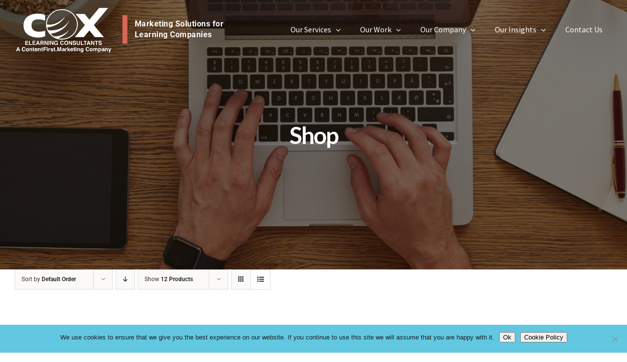

--- FILE ---
content_type: text/html; charset=UTF-8
request_url: https://www.coxec.com/shop/page/2/?product_view=list
body_size: 21325
content:
<!DOCTYPE html>
<html class="avada-html-layout-wide avada-html-header-position-top avada-header-color-not-opaque" lang="en" prefix="og: http://ogp.me/ns# fb: http://ogp.me/ns/fb#">
<head>
	<meta http-equiv="X-UA-Compatible" content="IE=edge" />
	<meta http-equiv="Content-Type" content="text/html; charset=utf-8"/>
	<meta name="viewport" content="width=device-width, initial-scale=1" />
	<meta name='robots' content='index, follow, max-image-preview:large, max-snippet:-1, max-video-preview:-1' />
	<style>img:is([sizes="auto" i], [sizes^="auto," i]) { contain-intrinsic-size: 3000px 1500px }</style>
	
	<!-- This site is optimized with the Yoast SEO plugin v26.8 - https://yoast.com/product/yoast-seo-wordpress/ -->
	<title>Shop | Page 2 of 3 | Cox eLearning Consultants | Marketing Solutions for Learning Companies</title>
	<link rel="canonical" href="https://www.coxec.com/shop/page/2/" />
	<link rel="prev" href="https://www.coxec.com/shop/" />
	<link rel="next" href="https://www.coxec.com/shop/page/3/" />
	<meta property="og:locale" content="en_US" />
	<meta property="og:type" content="article" />
	<meta property="og:title" content="Shop | Page 2 of 3 | Cox eLearning Consultants | Marketing Solutions for Learning Companies" />
	<meta property="og:url" content="https://www.coxec.com/shop/" />
	<meta property="og:site_name" content="Cox eLearning Consultants | Marketing Solutions for Learning Companies" />
	<meta name="twitter:card" content="summary_large_image" />
	<script type="application/ld+json" class="yoast-schema-graph">{"@context":"https://schema.org","@graph":[{"@type":"WebPage","@id":"https://www.coxec.com/shop/","url":"https://www.coxec.com/shop/","name":"Shop | Page 2 of 3 | Cox eLearning Consultants | Marketing Solutions for Learning Companies","isPartOf":{"@id":"https://www.coxec.com/#website"},"primaryImageOfPage":{"@id":"https://www.coxec.com/shop/#primaryimage"},"image":{"@id":"https://www.coxec.com/shop/#primaryimage"},"thumbnailUrl":"https://www.coxec.com/wp-content/uploads/2019/11/Forecast13withWeb-2-1.jpg","datePublished":"2019-10-30T15:16:17+00:00","inLanguage":"en","potentialAction":[{"@type":"ReadAction","target":["https://www.coxec.com/shop/"]}]},{"@type":"ImageObject","inLanguage":"en","@id":"https://www.coxec.com/shop/#primaryimage","url":"https://www.coxec.com/wp-content/uploads/2019/11/Forecast13withWeb-2-1.jpg","contentUrl":"https://www.coxec.com/wp-content/uploads/2019/11/Forecast13withWeb-2-1.jpg","width":186,"height":450},{"@type":"WebSite","@id":"https://www.coxec.com/#website","url":"https://www.coxec.com/","name":"Cox eLearning Consultants | Marketing Solutions for Learning Companies","description":"Specializing in Marketing Services for the Learning and HR Solutions industries","publisher":{"@id":"https://www.coxec.com/#organization"},"potentialAction":[{"@type":"SearchAction","target":{"@type":"EntryPoint","urlTemplate":"https://www.coxec.com/?s={search_term_string}"},"query-input":{"@type":"PropertyValueSpecification","valueRequired":true,"valueName":"search_term_string"}}],"inLanguage":"en"},{"@type":"Organization","@id":"https://www.coxec.com/#organization","name":"Cox eLearning Consultants, LLC","url":"https://www.coxec.com/","logo":{"@type":"ImageObject","inLanguage":"en","@id":"https://www.coxec.com/#/schema/logo/image/","url":"https://www.coxec.com/wp-content/uploads/2022/02/Cox-Logo_Color-new.svg","contentUrl":"https://www.coxec.com/wp-content/uploads/2022/02/Cox-Logo_Color-new.svg","width":206,"height":94,"caption":"Cox eLearning Consultants, LLC"},"image":{"@id":"https://www.coxec.com/#/schema/logo/image/"}}]}</script>
	<!-- / Yoast SEO plugin. -->


<link rel='dns-prefetch' href='//use.fontawesome.com' />
<link rel="alternate" type="application/rss+xml" title="Cox eLearning Consultants | Marketing Solutions for Learning Companies &raquo; Feed" href="https://www.coxec.com/feed/" />
<link rel="alternate" type="application/rss+xml" title="Cox eLearning Consultants | Marketing Solutions for Learning Companies &raquo; Comments Feed" href="https://www.coxec.com/comments/feed/" />
<link rel="alternate" type="text/calendar" title="Cox eLearning Consultants | Marketing Solutions for Learning Companies &raquo; iCal Feed" href="https://www.coxec.com/events/?ical=1" />
					<link rel="shortcut icon" href="https://www.coxec.com/wp-content/uploads/2020/10/cox_favicon.png" type="image/x-icon" />
		
					<!-- Apple Touch Icon -->
			<link rel="apple-touch-icon" sizes="180x180" href="https://www.coxec.com/wp-content/uploads/2020/10/cox_favicon_IPhone_Retina.png">
		
					<!-- Android Icon -->
			<link rel="icon" sizes="192x192" href="https://www.coxec.com/wp-content/uploads/2020/10/cox_favicon_IPhone.png">
		
					<!-- MS Edge Icon -->
			<meta name="msapplication-TileImage" content="https://www.coxec.com/wp-content/uploads/2020/10/cox_favicon_IPad.png">
				<link rel="alternate" type="application/rss+xml" title="Cox eLearning Consultants | Marketing Solutions for Learning Companies &raquo; Products Feed" href="https://www.coxec.com/shop/feed/" />
<script type="text/javascript">
/* <![CDATA[ */
window._wpemojiSettings = {"baseUrl":"https:\/\/s.w.org\/images\/core\/emoji\/15.0.3\/72x72\/","ext":".png","svgUrl":"https:\/\/s.w.org\/images\/core\/emoji\/15.0.3\/svg\/","svgExt":".svg","source":{"concatemoji":"https:\/\/www.coxec.com\/wp-includes\/js\/wp-emoji-release.min.js?ver=6.7.4"}};
/*! This file is auto-generated */
!function(i,n){var o,s,e;function c(e){try{var t={supportTests:e,timestamp:(new Date).valueOf()};sessionStorage.setItem(o,JSON.stringify(t))}catch(e){}}function p(e,t,n){e.clearRect(0,0,e.canvas.width,e.canvas.height),e.fillText(t,0,0);var t=new Uint32Array(e.getImageData(0,0,e.canvas.width,e.canvas.height).data),r=(e.clearRect(0,0,e.canvas.width,e.canvas.height),e.fillText(n,0,0),new Uint32Array(e.getImageData(0,0,e.canvas.width,e.canvas.height).data));return t.every(function(e,t){return e===r[t]})}function u(e,t,n){switch(t){case"flag":return n(e,"\ud83c\udff3\ufe0f\u200d\u26a7\ufe0f","\ud83c\udff3\ufe0f\u200b\u26a7\ufe0f")?!1:!n(e,"\ud83c\uddfa\ud83c\uddf3","\ud83c\uddfa\u200b\ud83c\uddf3")&&!n(e,"\ud83c\udff4\udb40\udc67\udb40\udc62\udb40\udc65\udb40\udc6e\udb40\udc67\udb40\udc7f","\ud83c\udff4\u200b\udb40\udc67\u200b\udb40\udc62\u200b\udb40\udc65\u200b\udb40\udc6e\u200b\udb40\udc67\u200b\udb40\udc7f");case"emoji":return!n(e,"\ud83d\udc26\u200d\u2b1b","\ud83d\udc26\u200b\u2b1b")}return!1}function f(e,t,n){var r="undefined"!=typeof WorkerGlobalScope&&self instanceof WorkerGlobalScope?new OffscreenCanvas(300,150):i.createElement("canvas"),a=r.getContext("2d",{willReadFrequently:!0}),o=(a.textBaseline="top",a.font="600 32px Arial",{});return e.forEach(function(e){o[e]=t(a,e,n)}),o}function t(e){var t=i.createElement("script");t.src=e,t.defer=!0,i.head.appendChild(t)}"undefined"!=typeof Promise&&(o="wpEmojiSettingsSupports",s=["flag","emoji"],n.supports={everything:!0,everythingExceptFlag:!0},e=new Promise(function(e){i.addEventListener("DOMContentLoaded",e,{once:!0})}),new Promise(function(t){var n=function(){try{var e=JSON.parse(sessionStorage.getItem(o));if("object"==typeof e&&"number"==typeof e.timestamp&&(new Date).valueOf()<e.timestamp+604800&&"object"==typeof e.supportTests)return e.supportTests}catch(e){}return null}();if(!n){if("undefined"!=typeof Worker&&"undefined"!=typeof OffscreenCanvas&&"undefined"!=typeof URL&&URL.createObjectURL&&"undefined"!=typeof Blob)try{var e="postMessage("+f.toString()+"("+[JSON.stringify(s),u.toString(),p.toString()].join(",")+"));",r=new Blob([e],{type:"text/javascript"}),a=new Worker(URL.createObjectURL(r),{name:"wpTestEmojiSupports"});return void(a.onmessage=function(e){c(n=e.data),a.terminate(),t(n)})}catch(e){}c(n=f(s,u,p))}t(n)}).then(function(e){for(var t in e)n.supports[t]=e[t],n.supports.everything=n.supports.everything&&n.supports[t],"flag"!==t&&(n.supports.everythingExceptFlag=n.supports.everythingExceptFlag&&n.supports[t]);n.supports.everythingExceptFlag=n.supports.everythingExceptFlag&&!n.supports.flag,n.DOMReady=!1,n.readyCallback=function(){n.DOMReady=!0}}).then(function(){return e}).then(function(){var e;n.supports.everything||(n.readyCallback(),(e=n.source||{}).concatemoji?t(e.concatemoji):e.wpemoji&&e.twemoji&&(t(e.twemoji),t(e.wpemoji)))}))}((window,document),window._wpemojiSettings);
/* ]]> */
</script>
<style id='wp-emoji-styles-inline-css' type='text/css'>

	img.wp-smiley, img.emoji {
		display: inline !important;
		border: none !important;
		box-shadow: none !important;
		height: 1em !important;
		width: 1em !important;
		margin: 0 0.07em !important;
		vertical-align: -0.1em !important;
		background: none !important;
		padding: 0 !important;
	}
</style>
<style id='safe-svg-svg-icon-style-inline-css' type='text/css'>
.safe-svg-cover{text-align:center}.safe-svg-cover .safe-svg-inside{display:inline-block;max-width:100%}.safe-svg-cover svg{fill:currentColor;height:100%;max-height:100%;max-width:100%;width:100%}

</style>
<style id='font-awesome-svg-styles-default-inline-css' type='text/css'>
.svg-inline--fa {
  display: inline-block;
  height: 1em;
  overflow: visible;
  vertical-align: -.125em;
}
</style>
<link rel='stylesheet' id='font-awesome-svg-styles-css' href='https://www.coxec.com/wp-content/uploads/font-awesome/v6.4.2/css/svg-with-js.css' type='text/css' media='all' />
<style id='font-awesome-svg-styles-inline-css' type='text/css'>
   .wp-block-font-awesome-icon svg::before,
   .wp-rich-text-font-awesome-icon svg::before {content: unset;}
</style>
<style id='classic-theme-styles-inline-css' type='text/css'>
/*! This file is auto-generated */
.wp-block-button__link{color:#fff;background-color:#32373c;border-radius:9999px;box-shadow:none;text-decoration:none;padding:calc(.667em + 2px) calc(1.333em + 2px);font-size:1.125em}.wp-block-file__button{background:#32373c;color:#fff;text-decoration:none}
</style>
<style id='global-styles-inline-css' type='text/css'>
:root{--wp--preset--aspect-ratio--square: 1;--wp--preset--aspect-ratio--4-3: 4/3;--wp--preset--aspect-ratio--3-4: 3/4;--wp--preset--aspect-ratio--3-2: 3/2;--wp--preset--aspect-ratio--2-3: 2/3;--wp--preset--aspect-ratio--16-9: 16/9;--wp--preset--aspect-ratio--9-16: 9/16;--wp--preset--color--black: #000000;--wp--preset--color--cyan-bluish-gray: #abb8c3;--wp--preset--color--white: #ffffff;--wp--preset--color--pale-pink: #f78da7;--wp--preset--color--vivid-red: #cf2e2e;--wp--preset--color--luminous-vivid-orange: #ff6900;--wp--preset--color--luminous-vivid-amber: #fcb900;--wp--preset--color--light-green-cyan: #7bdcb5;--wp--preset--color--vivid-green-cyan: #00d084;--wp--preset--color--pale-cyan-blue: #8ed1fc;--wp--preset--color--vivid-cyan-blue: #0693e3;--wp--preset--color--vivid-purple: #9b51e0;--wp--preset--gradient--vivid-cyan-blue-to-vivid-purple: linear-gradient(135deg,rgba(6,147,227,1) 0%,rgb(155,81,224) 100%);--wp--preset--gradient--light-green-cyan-to-vivid-green-cyan: linear-gradient(135deg,rgb(122,220,180) 0%,rgb(0,208,130) 100%);--wp--preset--gradient--luminous-vivid-amber-to-luminous-vivid-orange: linear-gradient(135deg,rgba(252,185,0,1) 0%,rgba(255,105,0,1) 100%);--wp--preset--gradient--luminous-vivid-orange-to-vivid-red: linear-gradient(135deg,rgba(255,105,0,1) 0%,rgb(207,46,46) 100%);--wp--preset--gradient--very-light-gray-to-cyan-bluish-gray: linear-gradient(135deg,rgb(238,238,238) 0%,rgb(169,184,195) 100%);--wp--preset--gradient--cool-to-warm-spectrum: linear-gradient(135deg,rgb(74,234,220) 0%,rgb(151,120,209) 20%,rgb(207,42,186) 40%,rgb(238,44,130) 60%,rgb(251,105,98) 80%,rgb(254,248,76) 100%);--wp--preset--gradient--blush-light-purple: linear-gradient(135deg,rgb(255,206,236) 0%,rgb(152,150,240) 100%);--wp--preset--gradient--blush-bordeaux: linear-gradient(135deg,rgb(254,205,165) 0%,rgb(254,45,45) 50%,rgb(107,0,62) 100%);--wp--preset--gradient--luminous-dusk: linear-gradient(135deg,rgb(255,203,112) 0%,rgb(199,81,192) 50%,rgb(65,88,208) 100%);--wp--preset--gradient--pale-ocean: linear-gradient(135deg,rgb(255,245,203) 0%,rgb(182,227,212) 50%,rgb(51,167,181) 100%);--wp--preset--gradient--electric-grass: linear-gradient(135deg,rgb(202,248,128) 0%,rgb(113,206,126) 100%);--wp--preset--gradient--midnight: linear-gradient(135deg,rgb(2,3,129) 0%,rgb(40,116,252) 100%);--wp--preset--font-size--small: 12px;--wp--preset--font-size--medium: 20px;--wp--preset--font-size--large: 24px;--wp--preset--font-size--x-large: 42px;--wp--preset--font-size--normal: 16px;--wp--preset--font-size--xlarge: 32px;--wp--preset--font-size--huge: 48px;--wp--preset--spacing--20: 0.44rem;--wp--preset--spacing--30: 0.67rem;--wp--preset--spacing--40: 1rem;--wp--preset--spacing--50: 1.5rem;--wp--preset--spacing--60: 2.25rem;--wp--preset--spacing--70: 3.38rem;--wp--preset--spacing--80: 5.06rem;--wp--preset--shadow--natural: 6px 6px 9px rgba(0, 0, 0, 0.2);--wp--preset--shadow--deep: 12px 12px 50px rgba(0, 0, 0, 0.4);--wp--preset--shadow--sharp: 6px 6px 0px rgba(0, 0, 0, 0.2);--wp--preset--shadow--outlined: 6px 6px 0px -3px rgba(255, 255, 255, 1), 6px 6px rgba(0, 0, 0, 1);--wp--preset--shadow--crisp: 6px 6px 0px rgba(0, 0, 0, 1);}:where(.is-layout-flex){gap: 0.5em;}:where(.is-layout-grid){gap: 0.5em;}body .is-layout-flex{display: flex;}.is-layout-flex{flex-wrap: wrap;align-items: center;}.is-layout-flex > :is(*, div){margin: 0;}body .is-layout-grid{display: grid;}.is-layout-grid > :is(*, div){margin: 0;}:where(.wp-block-columns.is-layout-flex){gap: 2em;}:where(.wp-block-columns.is-layout-grid){gap: 2em;}:where(.wp-block-post-template.is-layout-flex){gap: 1.25em;}:where(.wp-block-post-template.is-layout-grid){gap: 1.25em;}.has-black-color{color: var(--wp--preset--color--black) !important;}.has-cyan-bluish-gray-color{color: var(--wp--preset--color--cyan-bluish-gray) !important;}.has-white-color{color: var(--wp--preset--color--white) !important;}.has-pale-pink-color{color: var(--wp--preset--color--pale-pink) !important;}.has-vivid-red-color{color: var(--wp--preset--color--vivid-red) !important;}.has-luminous-vivid-orange-color{color: var(--wp--preset--color--luminous-vivid-orange) !important;}.has-luminous-vivid-amber-color{color: var(--wp--preset--color--luminous-vivid-amber) !important;}.has-light-green-cyan-color{color: var(--wp--preset--color--light-green-cyan) !important;}.has-vivid-green-cyan-color{color: var(--wp--preset--color--vivid-green-cyan) !important;}.has-pale-cyan-blue-color{color: var(--wp--preset--color--pale-cyan-blue) !important;}.has-vivid-cyan-blue-color{color: var(--wp--preset--color--vivid-cyan-blue) !important;}.has-vivid-purple-color{color: var(--wp--preset--color--vivid-purple) !important;}.has-black-background-color{background-color: var(--wp--preset--color--black) !important;}.has-cyan-bluish-gray-background-color{background-color: var(--wp--preset--color--cyan-bluish-gray) !important;}.has-white-background-color{background-color: var(--wp--preset--color--white) !important;}.has-pale-pink-background-color{background-color: var(--wp--preset--color--pale-pink) !important;}.has-vivid-red-background-color{background-color: var(--wp--preset--color--vivid-red) !important;}.has-luminous-vivid-orange-background-color{background-color: var(--wp--preset--color--luminous-vivid-orange) !important;}.has-luminous-vivid-amber-background-color{background-color: var(--wp--preset--color--luminous-vivid-amber) !important;}.has-light-green-cyan-background-color{background-color: var(--wp--preset--color--light-green-cyan) !important;}.has-vivid-green-cyan-background-color{background-color: var(--wp--preset--color--vivid-green-cyan) !important;}.has-pale-cyan-blue-background-color{background-color: var(--wp--preset--color--pale-cyan-blue) !important;}.has-vivid-cyan-blue-background-color{background-color: var(--wp--preset--color--vivid-cyan-blue) !important;}.has-vivid-purple-background-color{background-color: var(--wp--preset--color--vivid-purple) !important;}.has-black-border-color{border-color: var(--wp--preset--color--black) !important;}.has-cyan-bluish-gray-border-color{border-color: var(--wp--preset--color--cyan-bluish-gray) !important;}.has-white-border-color{border-color: var(--wp--preset--color--white) !important;}.has-pale-pink-border-color{border-color: var(--wp--preset--color--pale-pink) !important;}.has-vivid-red-border-color{border-color: var(--wp--preset--color--vivid-red) !important;}.has-luminous-vivid-orange-border-color{border-color: var(--wp--preset--color--luminous-vivid-orange) !important;}.has-luminous-vivid-amber-border-color{border-color: var(--wp--preset--color--luminous-vivid-amber) !important;}.has-light-green-cyan-border-color{border-color: var(--wp--preset--color--light-green-cyan) !important;}.has-vivid-green-cyan-border-color{border-color: var(--wp--preset--color--vivid-green-cyan) !important;}.has-pale-cyan-blue-border-color{border-color: var(--wp--preset--color--pale-cyan-blue) !important;}.has-vivid-cyan-blue-border-color{border-color: var(--wp--preset--color--vivid-cyan-blue) !important;}.has-vivid-purple-border-color{border-color: var(--wp--preset--color--vivid-purple) !important;}.has-vivid-cyan-blue-to-vivid-purple-gradient-background{background: var(--wp--preset--gradient--vivid-cyan-blue-to-vivid-purple) !important;}.has-light-green-cyan-to-vivid-green-cyan-gradient-background{background: var(--wp--preset--gradient--light-green-cyan-to-vivid-green-cyan) !important;}.has-luminous-vivid-amber-to-luminous-vivid-orange-gradient-background{background: var(--wp--preset--gradient--luminous-vivid-amber-to-luminous-vivid-orange) !important;}.has-luminous-vivid-orange-to-vivid-red-gradient-background{background: var(--wp--preset--gradient--luminous-vivid-orange-to-vivid-red) !important;}.has-very-light-gray-to-cyan-bluish-gray-gradient-background{background: var(--wp--preset--gradient--very-light-gray-to-cyan-bluish-gray) !important;}.has-cool-to-warm-spectrum-gradient-background{background: var(--wp--preset--gradient--cool-to-warm-spectrum) !important;}.has-blush-light-purple-gradient-background{background: var(--wp--preset--gradient--blush-light-purple) !important;}.has-blush-bordeaux-gradient-background{background: var(--wp--preset--gradient--blush-bordeaux) !important;}.has-luminous-dusk-gradient-background{background: var(--wp--preset--gradient--luminous-dusk) !important;}.has-pale-ocean-gradient-background{background: var(--wp--preset--gradient--pale-ocean) !important;}.has-electric-grass-gradient-background{background: var(--wp--preset--gradient--electric-grass) !important;}.has-midnight-gradient-background{background: var(--wp--preset--gradient--midnight) !important;}.has-small-font-size{font-size: var(--wp--preset--font-size--small) !important;}.has-medium-font-size{font-size: var(--wp--preset--font-size--medium) !important;}.has-large-font-size{font-size: var(--wp--preset--font-size--large) !important;}.has-x-large-font-size{font-size: var(--wp--preset--font-size--x-large) !important;}
:where(.wp-block-post-template.is-layout-flex){gap: 1.25em;}:where(.wp-block-post-template.is-layout-grid){gap: 1.25em;}
:where(.wp-block-columns.is-layout-flex){gap: 2em;}:where(.wp-block-columns.is-layout-grid){gap: 2em;}
:root :where(.wp-block-pullquote){font-size: 1.5em;line-height: 1.6;}
</style>
<link rel='stylesheet' id='cookie-notice-front-css' href='https://www.coxec.com/wp-content/plugins/cookie-notice/css/front.min.css?ver=2.5.11' type='text/css' media='all' />
<link rel='stylesheet' id='webueno-care-assistant-css' href='https://www.coxec.com/wp-content/plugins/webueno-wordpress-plugin/public/css/webueno-care-assistant-public.css?ver=0.1.3' type='text/css' media='all' />
<style id='woocommerce-inline-inline-css' type='text/css'>
.woocommerce form .form-row .required { visibility: visible; }
</style>
<link rel='stylesheet' id='brands-styles-css' href='https://www.coxec.com/wp-content/plugins/woocommerce/assets/css/brands.css?ver=10.3.7' type='text/css' media='all' />
<link rel='stylesheet' id='font-awesome-official-css' href='https://use.fontawesome.com/releases/v6.4.2/css/all.css' type='text/css' media='all' integrity="sha384-blOohCVdhjmtROpu8+CfTnUWham9nkX7P7OZQMst+RUnhtoY/9qemFAkIKOYxDI3" crossorigin="anonymous" />
<link rel='stylesheet' id='fusion-dynamic-css-css' href='https://www.coxec.com/wp-content/uploads/fusion-styles/cfc292e9d969b04286086d1785f9169c.min.css?ver=3.8' type='text/css' media='all' />
<link rel='stylesheet' id='font-awesome-official-v4shim-css' href='https://use.fontawesome.com/releases/v6.4.2/css/v4-shims.css' type='text/css' media='all' integrity="sha384-IqMDcR2qh8kGcGdRrxwop5R2GiUY5h8aDR/LhYxPYiXh3sAAGGDkFvFqWgFvTsTd" crossorigin="anonymous" />
<script type="text/javascript" id="cookie-notice-front-js-before">
/* <![CDATA[ */
var cnArgs = {"ajaxUrl":"https:\/\/www.coxec.com\/wp-admin\/admin-ajax.php","nonce":"4215522429","hideEffect":"fade","position":"bottom","onScroll":false,"onScrollOffset":100,"onClick":false,"cookieName":"cookie_notice_accepted","cookieTime":2592000,"cookieTimeRejected":2592000,"globalCookie":false,"redirection":false,"cache":false,"revokeCookies":false,"revokeCookiesOpt":"automatic"};
/* ]]> */
</script>
<script type="text/javascript" src="https://www.coxec.com/wp-content/plugins/cookie-notice/js/front.min.js?ver=2.5.11" id="cookie-notice-front-js"></script>
<script type="text/javascript" src="https://www.coxec.com/wp-includes/js/jquery/jquery.min.js?ver=3.7.1" id="jquery-core-js"></script>
<script type="text/javascript" src="https://www.coxec.com/wp-includes/js/jquery/jquery-migrate.min.js?ver=3.4.1" id="jquery-migrate-js"></script>
<script type="text/javascript" src="https://www.coxec.com/wp-content/plugins/webueno-wordpress-plugin/public/js/webueno-care-assistant-public.js?ver=0.1.3" id="webueno-care-assistant-js"></script>
<script type="text/javascript" src="https://www.coxec.com/wp-content/plugins/woocommerce/assets/js/jquery-blockui/jquery.blockUI.min.js?ver=2.7.0-wc.10.3.7" id="wc-jquery-blockui-js" defer="defer" data-wp-strategy="defer"></script>
<script type="text/javascript" id="wc-add-to-cart-js-extra">
/* <![CDATA[ */
var wc_add_to_cart_params = {"ajax_url":"\/wp-admin\/admin-ajax.php","wc_ajax_url":"\/?wc-ajax=%%endpoint%%","i18n_view_cart":"View cart","cart_url":"https:\/\/www.coxec.com\/cart\/","is_cart":"","cart_redirect_after_add":"no"};
/* ]]> */
</script>
<script type="text/javascript" src="https://www.coxec.com/wp-content/plugins/woocommerce/assets/js/frontend/add-to-cart.min.js?ver=10.3.7" id="wc-add-to-cart-js" defer="defer" data-wp-strategy="defer"></script>
<script type="text/javascript" src="https://www.coxec.com/wp-content/plugins/woocommerce/assets/js/js-cookie/js.cookie.min.js?ver=2.1.4-wc.10.3.7" id="wc-js-cookie-js" defer="defer" data-wp-strategy="defer"></script>
<script type="text/javascript" id="woocommerce-js-extra">
/* <![CDATA[ */
var woocommerce_params = {"ajax_url":"\/wp-admin\/admin-ajax.php","wc_ajax_url":"\/?wc-ajax=%%endpoint%%","i18n_password_show":"Show password","i18n_password_hide":"Hide password"};
/* ]]> */
</script>
<script type="text/javascript" src="https://www.coxec.com/wp-content/plugins/woocommerce/assets/js/frontend/woocommerce.min.js?ver=10.3.7" id="woocommerce-js" defer="defer" data-wp-strategy="defer"></script>
<link rel="https://api.w.org/" href="https://www.coxec.com/wp-json/" /><link rel="EditURI" type="application/rsd+xml" title="RSD" href="https://www.coxec.com/xmlrpc.php?rsd" />
<meta name="generator" content="WordPress 6.7.4" />
<meta name="generator" content="WooCommerce 10.3.7" />
<!-- start Simple Custom CSS and JS -->
<script type="text/javascript">
jQuery(document).ready(function( $ ){
$(".page-id-4186 .tribe-events-content p").each(function () {
    len=$(this).text().length;
    str= $(this).text().substr(0,250);
    lastIndexOf = str.lastIndexOf(" "); 
    if(len>250) {
        $(this).text(str.substr(0, lastIndexOf) + '[…]');
    }
});
});


</script>
<!-- end Simple Custom CSS and JS -->
<!-- start Simple Custom CSS and JS -->
<script type="text/javascript">
</script>
<!-- end Simple Custom CSS and JS -->
<!-- start Simple Custom CSS and JS -->
<script type="text/javascript">
</script>
<!-- end Simple Custom CSS and JS -->
<!-- start Simple Custom CSS and JS -->
<script type="text/javascript">
jQuery(document).ready(function( $ ){
});
</script>
<!-- end Simple Custom CSS and JS -->
<!-- start Simple Custom CSS and JS -->
<script type="text/javascript">
jQuery(document).ready(function( $ ){
   $('a').each(function() {
   var a = new RegExp('/' + window.location.host + '/');
   if(!a.test(this.href)) {
       $(this).click(function(event) {
           event.preventDefault();
           event.stopPropagation();
           window.open(this.href, '_blank');
       });
   }
});
});


</script>
<!-- end Simple Custom CSS and JS -->
<meta name="tec-api-version" content="v1"><meta name="tec-api-origin" content="https://www.coxec.com"><link rel="alternate" href="https://www.coxec.com/wp-json/tribe/events/v1/" /><style type="text/css" id="css-fb-visibility">@media screen and (max-width: 640px){.fusion-no-small-visibility{display:none !important;}body .sm-text-align-center{text-align:center !important;}body .sm-text-align-left{text-align:left !important;}body .sm-text-align-right{text-align:right !important;}body .sm-flex-align-center{justify-content:center !important;}body .sm-flex-align-flex-start{justify-content:flex-start !important;}body .sm-flex-align-flex-end{justify-content:flex-end !important;}body .sm-mx-auto{margin-left:auto !important;margin-right:auto !important;}body .sm-ml-auto{margin-left:auto !important;}body .sm-mr-auto{margin-right:auto !important;}body .fusion-absolute-position-small{position:absolute;top:auto;width:100%;}.awb-sticky.awb-sticky-small{ position: sticky }}@media screen and (min-width: 641px) and (max-width: 1024px){.fusion-no-medium-visibility{display:none !important;}body .md-text-align-center{text-align:center !important;}body .md-text-align-left{text-align:left !important;}body .md-text-align-right{text-align:right !important;}body .md-flex-align-center{justify-content:center !important;}body .md-flex-align-flex-start{justify-content:flex-start !important;}body .md-flex-align-flex-end{justify-content:flex-end !important;}body .md-mx-auto{margin-left:auto !important;margin-right:auto !important;}body .md-ml-auto{margin-left:auto !important;}body .md-mr-auto{margin-right:auto !important;}body .fusion-absolute-position-medium{position:absolute;top:auto;width:100%;}.awb-sticky.awb-sticky-medium{ position: sticky }}@media screen and (min-width: 1025px){.fusion-no-large-visibility{display:none !important;}body .lg-text-align-center{text-align:center !important;}body .lg-text-align-left{text-align:left !important;}body .lg-text-align-right{text-align:right !important;}body .lg-flex-align-center{justify-content:center !important;}body .lg-flex-align-flex-start{justify-content:flex-start !important;}body .lg-flex-align-flex-end{justify-content:flex-end !important;}body .lg-mx-auto{margin-left:auto !important;margin-right:auto !important;}body .lg-ml-auto{margin-left:auto !important;}body .lg-mr-auto{margin-right:auto !important;}body .fusion-absolute-position-large{position:absolute;top:auto;width:100%;}.awb-sticky.awb-sticky-large{ position: sticky }}</style>	<noscript><style>.woocommerce-product-gallery{ opacity: 1 !important; }</style></noscript>
			<script type="text/javascript">
			var doc = document.documentElement;
			doc.setAttribute( 'data-useragent', navigator.userAgent );
		</script>
		
	<!-- Google Tag Manager -->
<script>(function(w,d,s,l,i){w[l]=w[l]||[];w[l].push({'gtm.start':
new Date().getTime(),event:'gtm.js'});var f=d.getElementsByTagName(s)[0],
j=d.createElement(s),dl=l!='dataLayer'?'&l='+l:'';j.async=true;j.src=
'https://www.googletagmanager.com/gtm.js?id='+i+dl;f.parentNode.insertBefore(j,f);
})(window,document,'script','dataLayer','GTM-PBSWRX7');</script>
<!-- End Google Tag Manager -->

<meta name="google-site-verification" content="zd1h7xjcxAcx4qKgNZK076EFFSeppq59AqcF5GlDFE4" />

<!-- Google Tag Manager -->
<script>(function(w,d,s,l,i){w[l]=w[l]||[];w[l].push({'gtm.start':
new Date().getTime(),event:'gtm.js'});var f=d.getElementsByTagName(s)[0],
j=d.createElement(s),dl=l!='dataLayer'?'&l='+l:'';j.async=true;j.src=
'https://www.googletagmanager.com/gtm.js?id='+i+dl;f.parentNode.insertBefore(j,f);
})(window,document,'script','dataLayer','GTM-KZ28JKG');</script>
<!-- End Google Tag Manager --><!-- Google Tag Manager -->
<script>(function(w,d,s,l,i){w[l]=w[l]||[];w[l].push({'gtm.start':
new Date().getTime(),event:'gtm.js'});var f=d.getElementsByTagName(s)[0],
j=d.createElement(s),dl=l!='dataLayer'?'&l='+l:'';j.async=true;j.src=
'https://www.googletagmanager.com/gtm.js?id='+i+dl;f.parentNode.insertBefore(j,f);
})(window,document,'script','dataLayer','GTM-MZCDFD4');</script>
<!-- End Google Tag Manager -->
</head>

<body class="paged post-type-archive post-type-archive-product paged-2 post-type-paged-2 theme-Avada cookies-not-set woocommerce-shop woocommerce woocommerce-page woocommerce-no-js tribe-no-js page-template-avada-child fusion-image-hovers fusion-pagination-sizing fusion-button_type-flat fusion-button_span-no fusion-button_gradient-linear avada-image-rollover-circle-no avada-image-rollover-yes avada-image-rollover-direction-fade fusion-body ltr fusion-sticky-header no-mobile-slidingbar no-mobile-totop fusion-disable-outline fusion-sub-menu-fade mobile-logo-pos-center layout-wide-mode avada-has-boxed-modal-shadow-none layout-scroll-offset-full avada-has-zero-margin-offset-top fusion-top-header menu-text-align-center fusion-woo-product-design-classic fusion-woo-shop-page-columns-4 fusion-woo-related-columns-4 fusion-woo-archive-page-columns-3 avada-has-woo-gallery-disabled woo-sale-badge-circle woo-outofstock-badge-top_bar mobile-menu-design-modern fusion-show-pagination-text fusion-header-layout-v1 avada-responsive avada-footer-fx-parallax-effect avada-menu-highlight-style-background fusion-search-form-classic fusion-main-menu-search-dropdown fusion-avatar-circle avada-dropdown-styles avada-blog-layout-grid avada-blog-archive-layout-grid avada-ec-not-100-width avada-ec-meta-layout-sidebar avada-header-shadow-no avada-menu-icon-position-left avada-has-mainmenu-dropdown-divider avada-has-pagetitle-bg-full avada-has-breadcrumb-mobile-hidden avada-has-titlebar-bar_and_content avada-has-pagination-padding avada-flyout-menu-direction-fade avada-ec-views-v2">
<!-- Google Tag Manager (noscript) -->
<noscript><iframe src="https://www.googletagmanager.com/ns.html?id=GTM-MZCDFD4"
height="0" width="0" style="display:none;visibility:hidden"></iframe></noscript>
<!-- End Google Tag Manager (noscript) -->
		<a class="skip-link screen-reader-text" href="#content">Skip to content</a>

	<div id="boxed-wrapper">
		<div class="fusion-sides-frame"></div>
		<div id="wrapper" class="fusion-wrapper">
			<div id="home" style="position:relative;top:-1px;"></div>
			
			<header class="fusion-header-wrapper">
				<div class="fusion-header-v1 fusion-logo-alignment fusion-logo-center fusion-sticky-menu- fusion-sticky-logo-1 fusion-mobile-logo-1  fusion-mobile-menu-design-modern">
					<div class="fusion-header-sticky-height"></div>
<div class="fusion-header">
	<div class="fusion-row">
					<div class="fusion-logo" data-margin-top="15px" data-margin-bottom="15px" data-margin-left="0px" data-margin-right="0px">
			<a class="fusion-logo-link"  href="https://www.coxec.com/" >

						<!-- standard logo -->
			<img src="https://www.coxec.com/wp-content/uploads/2022/02/Cox-Logo_white-latest.svg" srcset="https://www.coxec.com/wp-content/uploads/2022/02/Cox-Logo_white-latest.svg 1x" width="206" height="94" alt="Cox eLearning Consultants | Marketing Solutions for Learning Companies Logo" data-retina_logo_url="" class="fusion-standard-logo" />

											<!-- mobile logo -->
				<img src="https://www.coxec.com/wp-content/uploads/2022/02/Cox-Logo_Color-latest.svg" srcset="https://www.coxec.com/wp-content/uploads/2022/02/Cox-Logo_Color-latest.svg 1x" width="206" height="94" alt="Cox eLearning Consultants | Marketing Solutions for Learning Companies Logo" data-retina_logo_url="" class="fusion-mobile-logo" />
			
											<!-- sticky header logo -->
				<img src="https://www.coxec.com/wp-content/uploads/2022/02/Cox-Logo_Color-latest.svg" srcset="https://www.coxec.com/wp-content/uploads/2022/02/Cox-Logo_Color-latest.svg 1x" width="206" height="94" alt="Cox eLearning Consultants | Marketing Solutions for Learning Companies Logo" data-retina_logo_url="" class="fusion-sticky-logo" />
					</a>
		</div>		<nav class="fusion-main-menu" aria-label="Main Menu"><ul id="menu-seo-main-menu" class="fusion-menu"><li  id="menu-item-1134"  class="menu-item menu-item-type-custom menu-item-object-custom menu-item-has-children menu-item-1134 fusion-megamenu-menu fusion-has-all-widgets"  data-item-id="1134"><a  href="https://www.coxec.com/our-services/" class="fusion-background-highlight"><span class="menu-text">Our Services</span> <span class="fusion-caret"><i class="fusion-dropdown-indicator" aria-hidden="true"></i></span></a><div class="fusion-megamenu-wrapper fusion-columns-5 columns-per-row-5 columns-5 col-span-12 fusion-megamenu-fullwidth fusion-megamenu-width-site-width"><div class="row"><div class="fusion-megamenu-holder" style="width:1260px;" data-width="1260px"><ul class="fusion-megamenu"><li  id="menu-item-1570"  class="menu-item menu-item-type-custom menu-item-object-custom menu-item-1570 fusion-megamenu-submenu fusion-megamenu-submenu-notitle fusion-megamenu-columns-5 col-lg-2 col-md-2 col-sm-2" ><div class="fusion-megamenu-widgets-container second-level-widget"><div id="nav_menu-3" class="widget widget_nav_menu"><div class="menu-mega-menu-1-container"><ul id="menu-mega-menu-1" class="menu"><li id="menu-item-1574" class="menu-item menu-item-type-post_type menu-item-object-page menu-item-has-children menu-item-1574"><a href="https://www.coxec.com/strategic-business-services/">Strategic Business Services</a>
<ul class="sub-menu">
	<li id="menu-item-1575" class="menu-item menu-item-type-post_type menu-item-object-page menu-item-1575"><a href="https://www.coxec.com/strategic-business-services/business-plan/">Business Plan</a></li>
	<li id="menu-item-2673" class="menu-item menu-item-type-post_type menu-item-object-page menu-item-2673"><a href="https://www.coxec.com/strategic-business-services/marketing-plan/">Marketing Plan</a></li>
	<li id="menu-item-1576" class="menu-item menu-item-type-post_type menu-item-object-page menu-item-1576"><a href="https://www.coxec.com/strategic-business-services/financial-management/">Financial Management</a></li>
	<li id="menu-item-1578" class="menu-item menu-item-type-post_type menu-item-object-page menu-item-1578"><a href="https://www.coxec.com/strategic-business-services/merger-acquisition/">Merger &#038; Acquisition</a></li>
	<li id="menu-item-1579" class="menu-item menu-item-type-post_type menu-item-object-page menu-item-1579"><a href="https://www.coxec.com/strategic-business-services/strategic-alliances/">Strategic Alliances</a></li>
</ul>
</li>
</ul></div></div></div></li><li  id="menu-item-1572"  class="menu-item menu-item-type-custom menu-item-object-custom menu-item-1572 fusion-megamenu-submenu fusion-megamenu-submenu-notitle fusion-megamenu-columns-5 col-lg-2 col-md-2 col-sm-2" ><div class="fusion-megamenu-widgets-container second-level-widget"><div id="nav_menu-5" class="widget widget_nav_menu"><div class="menu-mega-menu-3-container"><ul id="menu-mega-menu-3" class="menu"><li id="menu-item-1584" class="menu-item menu-item-type-post_type menu-item-object-page menu-item-has-children menu-item-1584"><a href="https://www.coxec.com/digital-marketing/">Digital Marketing</a>
<ul class="sub-menu">
	<li id="menu-item-1588" class="menu-item menu-item-type-post_type menu-item-object-page menu-item-1588"><a href="https://www.coxec.com/digital-marketing/seo-sem/">SEO and SEM</a></li>
	<li id="menu-item-1589" class="menu-item menu-item-type-post_type menu-item-object-page menu-item-1589"><a href="https://www.coxec.com/digital-marketing/social-media-marketing/">Social Media Marketing</a></li>
	<li id="menu-item-1587" class="menu-item menu-item-type-post_type menu-item-object-page menu-item-1587"><a href="https://www.coxec.com/digital-marketing/multimedia-production/">Multimedia Production</a></li>
</ul>
</li>
</ul></div></div></div></li><li  id="menu-item-2670"  class="menu-item menu-item-type-custom menu-item-object-custom menu-item-2670 fusion-megamenu-submenu fusion-megamenu-submenu-notitle fusion-megamenu-columns-5 col-lg-2 col-md-2 col-sm-2" ><div class="fusion-megamenu-widgets-container second-level-widget"><div id="nav_menu-7" class="widget widget_nav_menu"><div class="menu-mega-menu-5-container"><ul id="menu-mega-menu-5" class="menu"><li id="menu-item-2668" class="menu-item menu-item-type-custom menu-item-object-custom menu-item-has-children menu-item-2668"><a href="#">Blog &#038; Writing Services</a>
<ul class="sub-menu">
	<li id="menu-item-2669" class="menu-item menu-item-type-post_type menu-item-object-page menu-item-2669"><a href="https://www.coxec.com/writing-blogging-services/">Blog &#038; Writing Services</a></li>
</ul>
</li>
</ul></div></div></div></li><li  id="menu-item-1571"  class="menu-item menu-item-type-custom menu-item-object-custom menu-item-1571 fusion-megamenu-submenu fusion-megamenu-submenu-notitle fusion-megamenu-columns-5 col-lg-2 col-md-2 col-sm-2" ><div class="fusion-megamenu-widgets-container second-level-widget"><div id="nav_menu-4" class="widget widget_nav_menu"><div class="menu-mega-menu-2-container"><ul id="menu-mega-menu-2" class="menu"><li id="menu-item-1580" class="menu-item menu-item-type-post_type menu-item-object-page menu-item-has-children menu-item-1580"><a href="https://www.coxec.com/tactical-marketing/">Tactical Marketing</a>
<ul class="sub-menu">
	<li id="menu-item-2676" class="menu-item menu-item-type-post_type menu-item-object-page menu-item-2676"><a href="https://www.coxec.com/tactical-marketing/marketing-management/">Marketing Management</a></li>
	<li id="menu-item-2678" class="menu-item menu-item-type-post_type menu-item-object-page menu-item-2678"><a href="https://www.coxec.com/tactical-marketing/email-marketing/">Email Marketing</a></li>
	<li id="menu-item-2679" class="menu-item menu-item-type-post_type menu-item-object-page menu-item-2679"><a href="https://www.coxec.com/tactical-marketing/webinar-production/">Webinar Production</a></li>
	<li id="menu-item-1583" class="menu-item menu-item-type-post_type menu-item-object-page menu-item-1583"><a href="https://www.coxec.com/tactical-marketing/public-relations/">Public Relations</a></li>
</ul>
</li>
</ul></div></div></div></li><li  id="menu-item-1573"  class="menu-item menu-item-type-custom menu-item-object-custom menu-item-1573 fusion-megamenu-submenu fusion-megamenu-submenu-notitle fusion-megamenu-columns-5 col-lg-2 col-md-2 col-sm-2" ><div class="fusion-megamenu-widgets-container second-level-widget"><div id="nav_menu-6" class="widget widget_nav_menu"><div class="menu-mega-menu-4-container"><ul id="menu-mega-menu-4" class="menu"><li id="menu-item-1591" class="menu-item menu-item-type-post_type menu-item-object-page menu-item-has-children menu-item-1591"><a href="https://www.coxec.com/sales-enablement/">Sales Enablement</a>
<ul class="sub-menu">
	<li id="menu-item-1592" class="menu-item menu-item-type-post_type menu-item-object-page menu-item-1592"><a href="https://www.coxec.com/sales-enablement/channel-management/">Channel Management</a></li>
	<li id="menu-item-1593" class="menu-item menu-item-type-post_type menu-item-object-page menu-item-1593"><a href="https://www.coxec.com/sales-enablement/sales-advisory-and-training/">Sales Advisory &#038; Training</a></li>
	<li id="menu-item-1594" class="menu-item menu-item-type-post_type menu-item-object-page menu-item-1594"><a href="https://www.coxec.com/sales-enablement/sales-assistance/">Sales Assistance</a></li>
</ul>
</li>
</ul></div></div></div></li></ul></div><div style="clear:both;"></div></div></div></li><li  id="menu-item-1135"  class="menu-item menu-item-type-custom menu-item-object-custom menu-item-has-children menu-item-1135 fusion-megamenu-menu "  data-item-id="1135"><a  href="http://www.coxec.com/our-work" class="fusion-background-highlight"><span class="menu-text">Our Work</span> <span class="fusion-caret"><i class="fusion-dropdown-indicator" aria-hidden="true"></i></span></a><div class="fusion-megamenu-wrapper fusion-columns-2 columns-per-row-2 columns-2 col-span-4"><div class="row"><div class="fusion-megamenu-holder" style="width:419.99832px;" data-width="419.99832px"><ul class="fusion-megamenu"><li  id="menu-item-1652"  class="menu-item menu-item-type-custom menu-item-object-custom menu-item-1652 fusion-megamenu-submenu menu-item-has-link fusion-megamenu-columns-2 col-lg-6 col-md-6 col-sm-6"  style="width:50%;"><div class='fusion-megamenu-title'><a class="awb-justify-title" href="http://www.coxec.com/our-work/#clients">Our Clients</a></div></li><li  id="menu-item-1653"  class="menu-item menu-item-type-custom menu-item-object-custom menu-item-1653 fusion-megamenu-submenu menu-item-has-link fusion-megamenu-columns-2 col-lg-6 col-md-6 col-sm-6"  style="width:50%;"><div class='fusion-megamenu-title'><a class="awb-justify-title" href="http://www.coxec.com/our-work/#work">Our Work</a></div></li></ul></div><div style="clear:both;"></div></div></div></li><li  id="menu-item-1137"  class="menu-item menu-item-type-custom menu-item-object-custom menu-item-has-children menu-item-1137 fusion-megamenu-menu "  data-item-id="1137"><a  href="http://www.coxec.com/company/" class="fusion-background-highlight"><span class="menu-text">Our Company</span> <span class="fusion-caret"><i class="fusion-dropdown-indicator" aria-hidden="true"></i></span></a><div class="fusion-megamenu-wrapper fusion-columns-3 columns-per-row-3 columns-3 col-span-6"><div class="row"><div class="fusion-megamenu-holder" style="width:629.99748px;" data-width="629.99748px"><ul class="fusion-megamenu"><li  id="menu-item-1655"  class="menu-item menu-item-type-custom menu-item-object-custom menu-item-1655 fusion-megamenu-submenu menu-item-has-link fusion-megamenu-columns-3 col-lg-4 col-md-4 col-sm-4"  style="width:33.333333333333%;"><div class='fusion-megamenu-title'><a class="awb-justify-title" href="http://www.coxec.com/company/#about">About Us</a></div></li><li  id="menu-item-1656"  class="menu-item menu-item-type-custom menu-item-object-custom menu-item-1656 fusion-megamenu-submenu menu-item-has-link fusion-megamenu-columns-3 col-lg-4 col-md-4 col-sm-4"  style="width:33.333333333333%;"><div class='fusion-megamenu-title'><a class="awb-justify-title" href="http://www.coxec.com/company/#meet">Our Experts</a></div></li><li  id="menu-item-1657"  class="menu-item menu-item-type-custom menu-item-object-custom menu-item-1657 fusion-megamenu-submenu menu-item-has-link fusion-megamenu-columns-3 col-lg-4 col-md-4 col-sm-4"  style="width:33.333333333333%;"><div class='fusion-megamenu-title'><a class="awb-justify-title" href="http://www.coxec.com/company/#join">Join Our Team</a></div></li></ul></div><div style="clear:both;"></div></div></div></li><li  id="menu-item-2405"  class="menu-item menu-item-type-custom menu-item-object-custom menu-item-has-children menu-item-2405 fusion-megamenu-menu "  data-item-id="2405"><a  class="fusion-background-highlight"><span class="menu-text">Our Insights</span> <span class="fusion-caret"><i class="fusion-dropdown-indicator" aria-hidden="true"></i></span></a><div class="fusion-megamenu-wrapper fusion-columns-2 columns-per-row-2 columns-2 col-span-4"><div class="row"><div class="fusion-megamenu-holder" style="width:419.99832px;" data-width="419.99832px"><ul class="fusion-megamenu"><li  id="menu-item-3759"  class="menu-item menu-item-type-post_type menu-item-object-page menu-item-3759 fusion-megamenu-submenu menu-item-has-link fusion-megamenu-columns-2 col-lg-6 col-md-6 col-sm-6"  style="width:50%;"><div class='fusion-megamenu-title'><a class="awb-justify-title" href="https://www.coxec.com/blog/">Blog</a></div></li><li  id="menu-item-3760"  class="menu-item menu-item-type-custom menu-item-object-custom menu-item-3760 fusion-megamenu-submenu menu-item-has-link fusion-megamenu-columns-2 col-lg-6 col-md-6 col-sm-6"  style="width:50%;"><div class='fusion-megamenu-title'><a class="awb-justify-title" href="https://www.coxec.com/events/">Industry Events</a></div></li></ul></div><div style="clear:both;"></div></div></div></li><li  id="menu-item-74"  class="menu-item menu-item-type-post_type menu-item-object-page menu-item-74"  data-item-id="74"><a  href="https://www.coxec.com/contact/" class="fusion-background-highlight"><span class="menu-text">Contact Us</span></a></li></ul></nav><div class="fusion-mobile-navigation"><ul id="menu-mega-menu" class="fusion-mobile-menu"><li  id="menu-item-2491"  class="menu-item menu-item-type-custom menu-item-object-custom menu-item-has-children menu-item-2491 fusion-dropdown-menu"  data-item-id="2491"><a  href="https://www.coxec.com/our-services/" class="fusion-background-highlight"><span class="menu-text">Our Services</span> <span class="fusion-caret"><i class="fusion-dropdown-indicator" aria-hidden="true"></i></span></a><ul class="sub-menu"><li  id="menu-item-2492"  class="menu-item menu-item-type-post_type menu-item-object-page menu-item-has-children menu-item-2492 fusion-dropdown-submenu" ><a  href="https://www.coxec.com/strategic-business-services/" class="fusion-background-highlight"><span>Strategic Business Services</span></a><ul class="sub-menu"><li  id="menu-item-2493"  class="menu-item menu-item-type-post_type menu-item-object-page menu-item-2493" ><a  href="https://www.coxec.com/strategic-business-services/business-plan/" class="fusion-background-highlight"><span>Business Plan</span></a></li><li  id="menu-item-2500"  class="menu-item menu-item-type-post_type menu-item-object-page menu-item-2500" ><a  href="https://www.coxec.com/strategic-business-services/marketing-plan/" class="fusion-background-highlight"><span>Marketing Plan</span></a></li><li  id="menu-item-2494"  class="menu-item menu-item-type-post_type menu-item-object-page menu-item-2494" ><a  href="https://www.coxec.com/strategic-business-services/financial-management/" class="fusion-background-highlight"><span>Financial Management</span></a></li><li  id="menu-item-2496"  class="menu-item menu-item-type-post_type menu-item-object-page menu-item-2496" ><a  href="https://www.coxec.com/strategic-business-services/merger-acquisition/" class="fusion-background-highlight"><span>Merger &#038; Acquisition</span></a></li><li  id="menu-item-2497"  class="menu-item menu-item-type-post_type menu-item-object-page menu-item-2497" ><a  href="https://www.coxec.com/strategic-business-services/strategic-alliances/" class="fusion-background-highlight"><span>Strategic Alliances</span></a></li></ul></li><li  id="menu-item-2502"  class="menu-item menu-item-type-post_type menu-item-object-page menu-item-has-children menu-item-2502 fusion-dropdown-submenu" ><a  href="https://www.coxec.com/digital-marketing/" class="fusion-background-highlight"><span>Digital Marketing</span></a><ul class="sub-menu"><li  id="menu-item-2505"  class="menu-item menu-item-type-post_type menu-item-object-page menu-item-2505" ><a  href="https://www.coxec.com/digital-marketing/seo-sem/" class="fusion-background-highlight"><span>SEO and SEM</span></a></li><li  id="menu-item-2506"  class="menu-item menu-item-type-post_type menu-item-object-page menu-item-2506" ><a  href="https://www.coxec.com/digital-marketing/social-media-marketing/" class="fusion-background-highlight"><span>Social Media Marketing</span></a></li><li  id="menu-item-2504"  class="menu-item menu-item-type-post_type menu-item-object-page menu-item-2504" ><a  href="https://www.coxec.com/digital-marketing/multimedia-production/" class="fusion-background-highlight"><span>Multimedia Production</span></a></li></ul></li><li  id="menu-item-2698"  class="menu-item menu-item-type-custom menu-item-object-custom menu-item-has-children menu-item-2698 fusion-dropdown-submenu" ><a  class="fusion-background-highlight"><span>Blog &#038; Writing Services</span></a><ul class="sub-menu"><li  id="menu-item-2613"  class="menu-item menu-item-type-post_type menu-item-object-page menu-item-2613" ><a  href="https://www.coxec.com/writing-blogging-services/" class="fusion-background-highlight"><span>Blog &#038; Writing Services</span></a></li></ul></li><li  id="menu-item-2498"  class="menu-item menu-item-type-post_type menu-item-object-page menu-item-has-children menu-item-2498 fusion-dropdown-submenu" ><a  href="https://www.coxec.com/tactical-marketing/" class="fusion-background-highlight"><span>Tactical Marketing</span></a><ul class="sub-menu"><li  id="menu-item-2499"  class="menu-item menu-item-type-post_type menu-item-object-page menu-item-2499" ><a  href="https://www.coxec.com/tactical-marketing/marketing-management/" class="fusion-background-highlight"><span>Marketing Management</span></a></li><li  id="menu-item-2503"  class="menu-item menu-item-type-post_type menu-item-object-page menu-item-2503" ><a  href="https://www.coxec.com/tactical-marketing/email-marketing/" class="fusion-background-highlight"><span>Email Marketing</span></a></li><li  id="menu-item-2507"  class="menu-item menu-item-type-post_type menu-item-object-page menu-item-2507" ><a  href="https://www.coxec.com/tactical-marketing/webinar-production/" class="fusion-background-highlight"><span>Webinar Production</span></a></li><li  id="menu-item-2501"  class="menu-item menu-item-type-post_type menu-item-object-page menu-item-2501" ><a  href="https://www.coxec.com/tactical-marketing/public-relations/" class="fusion-background-highlight"><span>Public Relations</span></a></li></ul></li><li  id="menu-item-2508"  class="menu-item menu-item-type-post_type menu-item-object-page menu-item-has-children menu-item-2508 fusion-dropdown-submenu" ><a  href="https://www.coxec.com/sales-enablement/" class="fusion-background-highlight"><span>Sales Enablement</span></a><ul class="sub-menu"><li  id="menu-item-2509"  class="menu-item menu-item-type-post_type menu-item-object-page menu-item-2509" ><a  href="https://www.coxec.com/sales-enablement/channel-management/" class="fusion-background-highlight"><span>Channel Management</span></a></li><li  id="menu-item-2510"  class="menu-item menu-item-type-post_type menu-item-object-page menu-item-2510" ><a  href="https://www.coxec.com/sales-enablement/sales-advisory-and-training/" class="fusion-background-highlight"><span>Sales Advisory and Training</span></a></li><li  id="menu-item-2511"  class="menu-item menu-item-type-post_type menu-item-object-page menu-item-2511" ><a  href="https://www.coxec.com/sales-enablement/sales-assistance/" class="fusion-background-highlight"><span>Sales Assistance</span></a></li></ul></li></ul></li><li  id="menu-item-2483"  class="menu-item menu-item-type-post_type menu-item-object-page menu-item-has-children menu-item-2483 fusion-dropdown-menu"  data-item-id="2483"><a  href="https://www.coxec.com/our-work/" class="fusion-background-highlight"><span class="menu-text">Our Work</span> <span class="fusion-caret"><i class="fusion-dropdown-indicator" aria-hidden="true"></i></span></a><ul class="sub-menu"><li  id="menu-item-2484"  class="menu-item menu-item-type-custom menu-item-object-custom menu-item-2484 fusion-dropdown-submenu" ><a  href="http://www.coxec.com/our-works/#clients" class="fusion-background-highlight"><span>Our Clients</span></a></li><li  id="menu-item-2485"  class="menu-item menu-item-type-custom menu-item-object-custom menu-item-2485 fusion-dropdown-submenu" ><a  href="http://www.coxec.com/our-works/#work" class="fusion-background-highlight"><span>Our Work</span></a></li></ul></li><li  id="menu-item-2487"  class="menu-item menu-item-type-post_type menu-item-object-page menu-item-has-children menu-item-2487 fusion-dropdown-menu"  data-item-id="2487"><a  href="https://www.coxec.com/company/" class="fusion-background-highlight"><span class="menu-text">Our Company</span> <span class="fusion-caret"><i class="fusion-dropdown-indicator" aria-hidden="true"></i></span></a><ul class="sub-menu"><li  id="menu-item-2488"  class="menu-item menu-item-type-custom menu-item-object-custom menu-item-2488 fusion-dropdown-submenu" ><a  href="https://new.coxec.com/company/#about" class="fusion-background-highlight"><span>About Us</span></a></li><li  id="menu-item-2489"  class="menu-item menu-item-type-custom menu-item-object-custom menu-item-2489 fusion-dropdown-submenu" ><a  href="https://new.coxec.com/company/#meet" class="fusion-background-highlight"><span>Our Experts</span></a></li><li  id="menu-item-2490"  class="menu-item menu-item-type-custom menu-item-object-custom menu-item-2490 fusion-dropdown-submenu" ><a  href="https://new.coxec.com/company/#join" class="fusion-background-highlight"><span>Join Our Team</span></a></li></ul></li><li  id="menu-item-2482"  class="menu-item menu-item-type-custom menu-item-object-custom menu-item-has-children menu-item-2482 fusion-dropdown-menu"  data-item-id="2482"><a  class="fusion-background-highlight"><span class="menu-text">Our Insights</span> <span class="fusion-caret"><i class="fusion-dropdown-indicator" aria-hidden="true"></i></span></a><ul class="sub-menu"><li  id="menu-item-3756"  class="menu-item menu-item-type-post_type menu-item-object-page menu-item-3756 fusion-dropdown-submenu" ><a  href="https://www.coxec.com/blog/" class="fusion-background-highlight"><span>Blog</span></a></li><li  id="menu-item-3758"  class="menu-item menu-item-type-custom menu-item-object-custom menu-item-3758 fusion-dropdown-submenu" ><a  href="https://www.coxec.com/events/" class="fusion-background-highlight"><span>Industry Events</span></a></li></ul></li><li  id="menu-item-2486"  class="menu-item menu-item-type-post_type menu-item-object-page menu-item-2486"  data-item-id="2486"><a  href="https://www.coxec.com/contact/" class="fusion-background-highlight"><span class="menu-text">Contact Us</span></a></li></ul></div>	<div class="fusion-mobile-menu-icons">
							<a href="#" class="fusion-icon awb-icon-bars" aria-label="Toggle mobile menu" aria-expanded="false"></a>
		
		
		
			</div>

<nav class="fusion-mobile-nav-holder fusion-mobile-menu-text-align-left" aria-label="Main Menu Mobile"></nav>

					</div>
</div>
				</div>
				<div class="fusion-clearfix"></div>
			</header>
						
					<div id="sliders-container" class="fusion-slider-visibility">
					</div>
				
			
			<div class="avada-page-titlebar-wrapper">
				<section class="avada-page-titlebar-wrapper" aria-label="Page Title Bar">
	<div class="fusion-page-title-bar fusion-page-title-bar-breadcrumbs fusion-page-title-bar-center">
		<div class="fusion-page-title-row">
			<div class="fusion-page-title-wrapper">
				<div class="fusion-page-title-captions">

																							<h1 class="entry-title">Shop</h1>

											
																
				</div>

				
			</div>
		</div>
	</div>
</section>
			</div>

						<main id="main" class="clearfix ">
				<div class="fusion-row" style="">		<div class="woocommerce-container">
			<section id="content"class="full-width" style="width: 100%;">
		<header class="woocommerce-products-header">
	
	</header>
<div class="woocommerce-notices-wrapper"></div>
<div class="catalog-ordering fusion-clearfix">
			<div class="orderby-order-container">
			<ul class="orderby order-dropdown">
				<li>
					<span class="current-li">
						<span class="current-li-content">
														<a aria-haspopup="true">Sort by <strong>Default Order</strong></a>
						</span>
					</span>
					<ul>
																			<li class="current">
																<a href="?product_view=list&product_orderby=default">Sort by <strong>Default Order</strong></a>
							</li>
												<li class="">
														<a href="?product_view=list&product_orderby=name">Sort by <strong>Name</strong></a>
						</li>
						<li class="">
														<a href="?product_view=list&product_orderby=price">Sort by <strong>Price</strong></a>
						</li>
						<li class="">
														<a href="?product_view=list&product_orderby=date">Sort by <strong>Date</strong></a>
						</li>
						<li class="">
														<a href="?product_view=list&product_orderby=popularity">Sort by <strong>Popularity</strong></a>
						</li>

													<li class="">
																<a href="?product_view=list&product_orderby=rating">Sort by <strong>Rating</strong></a>
							</li>
											</ul>
				</li>
			</ul>

			<ul class="order">
															<li class="asc"><a aria-label="Descending order" aria-haspopup="true" href="?product_view=list&product_order=desc"><i class="awb-icon-arrow-down2" aria-hidden="true"></i></a></li>
												</ul>
		</div>

		<ul class="sort-count order-dropdown">
			<li>
				<span class="current-li">
					<a aria-haspopup="true">
						Show <strong>12 Products</strong>						</a>
					</span>
				<ul>
					<li class="current">
						<a href="?product_view=list&product_count=12&paged=1">
							Show <strong>12 Products</strong>						</a>
					</li>
					<li class="">
						<a href="?product_view=list&product_count=24&paged=1">
							Show <strong>24 Products</strong>						</a>
					</li>
					<li class="">
						<a href="?product_view=list&product_count=36&paged=1">
							Show <strong>36 Products</strong>						</a>
					</li>
				</ul>
			</li>
		</ul>
	
																<ul class="fusion-grid-list-view">
			<li class="fusion-grid-view-li">
				<a class="fusion-grid-view" aria-label="View as grid" aria-haspopup="true" href="?product_view=grid"><i class="awb-icon-grid icomoon-grid" aria-hidden="true"></i></a>
			</li>
			<li class="fusion-list-view-li active-view">
				<a class="fusion-list-view" aria-haspopup="true" aria-label="View as list" href="?product_view=list"><i class="awb-icon-list icomoon-list" aria-hidden="true"></i></a>
			</li>
		</ul>
	</div>
<ul class="products clearfix products-4">
<li class="product type-product post-1777 status-publish first instock product_cat-uncategorized has-post-thumbnail sale shipping-taxable purchasable product-type-simple product-list-view">
	<div class="fusion-product-wrapper">
<a href="https://www.coxec.com/product/learning-technology-solutions-forecast-2013-edition-full-report-with-webinar/" class="product-images" aria-label="Learning Technology Solutions Forecast: 2013 Edition Full Report with Webinar">
<div class="fusion-woo-badges-wrapper">

	<span class="onsale">Sale!</span>
	</div><div class="featured-image">
		<img width="186" height="450" src="https://www.coxec.com/wp-content/uploads/2019/11/Forecast13withWeb-2-1.jpg" class="attachment-shop_catalog size-shop_catalog wp-post-image" alt="" decoding="async" fetchpriority="high" srcset="https://www.coxec.com/wp-content/uploads/2019/11/Forecast13withWeb-2-1-124x300.jpg 124w, https://www.coxec.com/wp-content/uploads/2019/11/Forecast13withWeb-2-1.jpg 186w" sizes="(max-width: 186px) 100vw, 186px" />
						<div class="cart-loading"><i class="awb-icon-spinner" aria-hidden="true"></i></div>
			</div>
</a>
<div class="fusion-product-content">
	<div class="product-details">
		<div class="product-details-container">
<h3 class="product-title">
	<a href="https://www.coxec.com/product/learning-technology-solutions-forecast-2013-edition-full-report-with-webinar/">
		Learning Technology Solutions Forecast: 2013 Edition Full Report with Webinar	</a>
</h3>
<div class="fusion-price-rating">

	<span class="price"><del aria-hidden="true"><span class="woocommerce-Price-amount amount"><bdi><span class="woocommerce-Price-currencySymbol">&#36;</span>895.00</bdi></span></del> <span class="screen-reader-text">Original price was: &#036;895.00.</span><ins aria-hidden="true"><span class="woocommerce-Price-amount amount"><bdi><span class="woocommerce-Price-currencySymbol">&#36;</span>245.00</bdi></span></ins><span class="screen-reader-text">Current price is: &#036;245.00.</span></span>
		</div>
	</div>
</div>


	<div class="product-excerpt product-list">
		<div class="fusion-content-sep sep-none"></div>
		<div class="product-excerpt-container">
			<div class="post-content">
				Bundle and save! Get the full 83-page report, along with a link to the one-hour webinar presentation of key results (link to webinar shown on Page 2 after download). The complete report features the comprehensive survey results, data, charts, and commentary by industry experts. The webinar features a presentation of key results by COX executives, plus the answers to numerous questions posed by the webinar audience.			</div>
		</div>
		<div class="product-buttons">
			<div class="product-buttons-container clearfix"> </div>
<a href="/shop/page/2/?product_view=list&#038;add-to-cart=1777"  data-quantity="1" class="button product_type_simple add_to_cart_button ajax_add_to_cart" data-product_id="1777" data-product_sku="FORECAST13WITHWEB" aria-label="Add to cart: &ldquo;Learning Technology Solutions Forecast: 2013 Edition Full Report with Webinar&rdquo;" rel="nofollow">Add to cart</a>
<a href="https://www.coxec.com/product/learning-technology-solutions-forecast-2013-edition-full-report-with-webinar/" class="show_details_button">
	Details</a>


	</div>
	</div>

	</div> </div>
</li>
<li class="product type-product post-1765 status-publish instock product_cat-uncategorized has-post-thumbnail sale featured shipping-taxable purchasable product-type-simple product-list-view">
	<div class="fusion-product-wrapper">
<a href="https://www.coxec.com/product/learning-technology-solutions-forecast-2014-edition/" class="product-images" aria-label="Learning Technology Solutions Forecast: 2014 Edition">
<div class="fusion-woo-badges-wrapper">

	<span class="onsale">Sale!</span>
	</div><div class="featured-image">
		<img width="393" height="450" src="https://www.coxec.com/wp-content/uploads/2019/11/Forecast14-2-1.jpg" class="attachment-shop_catalog size-shop_catalog wp-post-image" alt="" decoding="async" srcset="https://www.coxec.com/wp-content/uploads/2019/11/Forecast14-2-1-200x229.jpg 200w, https://www.coxec.com/wp-content/uploads/2019/11/Forecast14-2-1-262x300.jpg 262w, https://www.coxec.com/wp-content/uploads/2019/11/Forecast14-2-1.jpg 393w" sizes="(max-width: 393px) 100vw, 393px" />
						<div class="cart-loading"><i class="awb-icon-spinner" aria-hidden="true"></i></div>
			</div>
</a>
<div class="fusion-product-content">
	<div class="product-details">
		<div class="product-details-container">
<h3 class="product-title">
	<a href="https://www.coxec.com/product/learning-technology-solutions-forecast-2014-edition/">
		Learning Technology Solutions Forecast: 2014 Edition	</a>
</h3>
<div class="fusion-price-rating">

	<span class="price"><del aria-hidden="true"><span class="woocommerce-Price-amount amount"><bdi><span class="woocommerce-Price-currencySymbol">&#36;</span>695.00</bdi></span></del> <span class="screen-reader-text">Original price was: &#036;695.00.</span><ins aria-hidden="true"><span class="woocommerce-Price-amount amount"><bdi><span class="woocommerce-Price-currencySymbol">&#36;</span>99.00</bdi></span></ins><span class="screen-reader-text">Current price is: &#036;99.00.</span></span>
		</div>
	</div>
</div>


	<div class="product-excerpt product-list">
		<div class="fusion-content-sep sep-none"></div>
		<div class="product-excerpt-container">
			<div class="post-content">
				Learning Technology Solutions Forecast: 2014 Edition summarizes the results of the annual research study conducted by Cox eLearning Consultants, LLC, in a comprehensive, 75-page report. This is the worldwide study regarding learning technology solutions and trends.			</div>
		</div>
		<div class="product-buttons">
			<div class="product-buttons-container clearfix"> </div>
<a href="/shop/page/2/?product_view=list&#038;add-to-cart=1765"  data-quantity="1" class="button product_type_simple add_to_cart_button ajax_add_to_cart" data-product_id="1765" data-product_sku="FORECAST14" aria-label="Add to cart: &ldquo;Learning Technology Solutions Forecast: 2014 Edition&rdquo;" rel="nofollow">Add to cart</a>
<a href="https://www.coxec.com/product/learning-technology-solutions-forecast-2014-edition/" class="show_details_button">
	Details</a>


	</div>
	</div>

	</div> </div>
</li>
<li class="product type-product post-1766 status-publish instock product_cat-uncategorized has-post-thumbnail sale featured shipping-taxable purchasable product-type-simple product-list-view">
	<div class="fusion-product-wrapper">
<a href="https://www.coxec.com/product/learning-technology-solutions-forecast-2014-edition-executive-report/" class="product-images" aria-label="Learning Technology Solutions Forecast: 2014 Edition &#8211; Executive Report">
<div class="fusion-woo-badges-wrapper">

	<span class="onsale">Sale!</span>
	</div><div class="featured-image">
		<img width="390" height="450" src="https://www.coxec.com/wp-content/uploads/2019/11/Forecast14Exec-2.jpg" class="attachment-shop_catalog size-shop_catalog wp-post-image" alt="" decoding="async" srcset="https://www.coxec.com/wp-content/uploads/2019/11/Forecast14Exec-2-200x231.jpg 200w, https://www.coxec.com/wp-content/uploads/2019/11/Forecast14Exec-2-260x300.jpg 260w, https://www.coxec.com/wp-content/uploads/2019/11/Forecast14Exec-2.jpg 390w" sizes="(max-width: 390px) 100vw, 390px" />
						<div class="cart-loading"><i class="awb-icon-spinner" aria-hidden="true"></i></div>
			</div>
</a>
<div class="fusion-product-content">
	<div class="product-details">
		<div class="product-details-container">
<h3 class="product-title">
	<a href="https://www.coxec.com/product/learning-technology-solutions-forecast-2014-edition-executive-report/">
		Learning Technology Solutions Forecast: 2014 Edition &#8211; Executive Report	</a>
</h3>
<div class="fusion-price-rating">

	<span class="price"><del aria-hidden="true"><span class="woocommerce-Price-amount amount"><bdi><span class="woocommerce-Price-currencySymbol">&#36;</span>495.00</bdi></span></del> <span class="screen-reader-text">Original price was: &#036;495.00.</span><ins aria-hidden="true"><span class="woocommerce-Price-amount amount"><bdi><span class="woocommerce-Price-currencySymbol">&#36;</span>59.00</bdi></span></ins><span class="screen-reader-text">Current price is: &#036;59.00.</span></span>
		</div>
	</div>
</div>


	<div class="product-excerpt product-list">
		<div class="fusion-content-sep sep-none"></div>
		<div class="product-excerpt-container">
			<div class="post-content">
				The 25+-page Executive Report provides an overview of the complete report, including: Executive Summary, Introduction and Methodology, Learning Solutions Currently Owned or Being Acquired, Learning Solutions Planned for Acquisition in 2014 and Beyond, A Summary of LMS Brands Owned and Customer Satisfaction Levels, A Summary of Features Important for Social Learning Acquisitions, A Summary of LMS Brands Owned and Customer Satisfaction Levels, A Preview of Predictions for 2014, and References.			</div>
		</div>
		<div class="product-buttons">
			<div class="product-buttons-container clearfix"> </div>
<a href="/shop/page/2/?product_view=list&#038;add-to-cart=1766"  data-quantity="1" class="button product_type_simple add_to_cart_button ajax_add_to_cart" data-product_id="1766" data-product_sku="FORECAST14EXEC" aria-label="Add to cart: &ldquo;Learning Technology Solutions Forecast: 2014 Edition - Executive Report&rdquo;" rel="nofollow">Add to cart</a>
<a href="https://www.coxec.com/product/learning-technology-solutions-forecast-2014-edition-executive-report/" class="show_details_button">
	Details</a>


	</div>
	</div>

	</div> </div>
</li>
<li class="product type-product post-1771 status-publish last instock product_cat-uncategorized has-post-thumbnail sale shipping-taxable purchasable product-type-simple product-list-view">
	<div class="fusion-product-wrapper">
<a href="https://www.coxec.com/product/learning-technology-solutions-forecast-2014-edition-webinar-recording/" class="product-images" aria-label="Learning Technology Solutions Forecast: 2014 Edition &#8211; Webinar Recording">
<div class="fusion-woo-badges-wrapper">

	<span class="onsale">Sale!</span>
	</div><div class="featured-image">
		<img width="369" height="450" src="https://www.coxec.com/wp-content/uploads/2019/11/Forecast14Webinar-2.jpg" class="attachment-shop_catalog size-shop_catalog wp-post-image" alt="" decoding="async" srcset="https://www.coxec.com/wp-content/uploads/2019/11/Forecast14Webinar-2-200x244.jpg 200w, https://www.coxec.com/wp-content/uploads/2019/11/Forecast14Webinar-2-246x300.jpg 246w, https://www.coxec.com/wp-content/uploads/2019/11/Forecast14Webinar-2.jpg 369w" sizes="(max-width: 369px) 100vw, 369px" />
						<div class="cart-loading"><i class="awb-icon-spinner" aria-hidden="true"></i></div>
			</div>
</a>
<div class="fusion-product-content">
	<div class="product-details">
		<div class="product-details-container">
<h3 class="product-title">
	<a href="https://www.coxec.com/product/learning-technology-solutions-forecast-2014-edition-webinar-recording/">
		Learning Technology Solutions Forecast: 2014 Edition &#8211; Webinar Recording	</a>
</h3>
<div class="fusion-price-rating">

	<span class="price"><del aria-hidden="true"><span class="woocommerce-Price-amount amount"><bdi><span class="woocommerce-Price-currencySymbol">&#36;</span>295.00</bdi></span></del> <span class="screen-reader-text">Original price was: &#036;295.00.</span><ins aria-hidden="true"><span class="woocommerce-Price-amount amount"><bdi><span class="woocommerce-Price-currencySymbol">&#36;</span>195.00</bdi></span></ins><span class="screen-reader-text">Current price is: &#036;195.00.</span></span>
		</div>
	</div>
</div>


	<div class="product-excerpt product-list">
		<div class="fusion-content-sep sep-none"></div>
		<div class="product-excerpt-container">
			<div class="post-content">
				If you’re in a hurry, get the key results and 5 of the 11 Predictions for 2014 by watching this one-hour webinar. The two-page PDF – downloadable after your purchase is complete – provides the link to view the webinar recording. Pull your whole team together for a quick industry training by watching this one-hour session!			</div>
		</div>
		<div class="product-buttons">
			<div class="product-buttons-container clearfix"> </div>
<a href="/shop/page/2/?product_view=list&#038;add-to-cart=1771"  data-quantity="1" class="button product_type_simple add_to_cart_button ajax_add_to_cart" data-product_id="1771" data-product_sku="FORECAST14WEBINAR" aria-label="Add to cart: &ldquo;Learning Technology Solutions Forecast: 2014 Edition - Webinar Recording&rdquo;" rel="nofollow">Add to cart</a>
<a href="https://www.coxec.com/product/learning-technology-solutions-forecast-2014-edition-webinar-recording/" class="show_details_button">
	Details</a>


	</div>
	</div>

	</div> </div>
</li>
<li class="product type-product post-1773 status-publish first instock product_cat-uncategorized has-post-thumbnail sale shipping-taxable purchasable product-type-simple product-list-view">
	<div class="fusion-product-wrapper">
<a href="https://www.coxec.com/product/learning-technology-solutions-forecast-2014-edition-executive-report-webinar-recording-bundle/" class="product-images" aria-label="Learning Technology Solutions Forecast: 2014 Edition Executive Report &#038; Webinar Recording Bundle">
<div class="fusion-woo-badges-wrapper">

	<span class="onsale">Sale!</span>
	</div><div class="featured-image">
		<img width="189" height="450" src="https://www.coxec.com/wp-content/uploads/2019/11/Forecast14ExecWebinar-2.jpg" class="attachment-shop_catalog size-shop_catalog wp-post-image" alt="" decoding="async" srcset="https://www.coxec.com/wp-content/uploads/2019/11/Forecast14ExecWebinar-2-126x300.jpg 126w, https://www.coxec.com/wp-content/uploads/2019/11/Forecast14ExecWebinar-2.jpg 189w" sizes="(max-width: 189px) 100vw, 189px" />
						<div class="cart-loading"><i class="awb-icon-spinner" aria-hidden="true"></i></div>
			</div>
</a>
<div class="fusion-product-content">
	<div class="product-details">
		<div class="product-details-container">
<h3 class="product-title">
	<a href="https://www.coxec.com/product/learning-technology-solutions-forecast-2014-edition-executive-report-webinar-recording-bundle/">
		Learning Technology Solutions Forecast: 2014 Edition Executive Report &#038; Webinar Recording Bundle	</a>
</h3>
<div class="fusion-price-rating">

	<span class="price"><del aria-hidden="true"><span class="woocommerce-Price-amount amount"><bdi><span class="woocommerce-Price-currencySymbol">&#36;</span>695.00</bdi></span></del> <span class="screen-reader-text">Original price was: &#036;695.00.</span><ins aria-hidden="true"><span class="woocommerce-Price-amount amount"><bdi><span class="woocommerce-Price-currencySymbol">&#36;</span>295.00</bdi></span></ins><span class="screen-reader-text">Current price is: &#036;295.00.</span></span>
		</div>
	</div>
</div>


	<div class="product-excerpt product-list">
		<div class="fusion-content-sep sep-none"></div>
		<div class="product-excerpt-container">
			<div class="post-content">
				This bundle is great if only an industry overview is needed. This package includes the Executive Report for the 2014 Edition, as described above, plus access to the one-hour webinar presentation of the key results.			</div>
		</div>
		<div class="product-buttons">
			<div class="product-buttons-container clearfix"> </div>
<a href="/shop/page/2/?product_view=list&#038;add-to-cart=1773"  data-quantity="1" class="button product_type_simple add_to_cart_button ajax_add_to_cart" data-product_id="1773" data-product_sku="FORECAST14EXECWEBINAR" aria-label="Add to cart: &ldquo;Learning Technology Solutions Forecast: 2014 Edition Executive Report &amp; Webinar Recording Bundle&rdquo;" rel="nofollow">Add to cart</a>
<a href="https://www.coxec.com/product/learning-technology-solutions-forecast-2014-edition-executive-report-webinar-recording-bundle/" class="show_details_button">
	Details</a>


	</div>
	</div>

	</div> </div>
</li>
<li class="product type-product post-1770 status-publish instock product_cat-uncategorized has-post-thumbnail sale shipping-taxable purchasable product-type-simple product-list-view">
	<div class="fusion-product-wrapper">
<a href="https://www.coxec.com/product/learning-technology-solutions-forecast-2014-edition-full-report-executive-report-bundle/" class="product-images" aria-label="Learning Technology Solutions Forecast: 2014 Edition Full Report &#038; Executive Report Bundle">
<div class="fusion-woo-badges-wrapper">

	<span class="onsale">Sale!</span>
	</div><div class="featured-image">
		<img width="195" height="450" src="https://www.coxec.com/wp-content/uploads/2019/11/Forecast14FullExec-2-1.jpg" class="attachment-shop_catalog size-shop_catalog wp-post-image" alt="" decoding="async" srcset="https://www.coxec.com/wp-content/uploads/2019/11/Forecast14FullExec-2-1-130x300.jpg 130w, https://www.coxec.com/wp-content/uploads/2019/11/Forecast14FullExec-2-1.jpg 195w" sizes="(max-width: 195px) 100vw, 195px" />
						<div class="cart-loading"><i class="awb-icon-spinner" aria-hidden="true"></i></div>
			</div>
</a>
<div class="fusion-product-content">
	<div class="product-details">
		<div class="product-details-container">
<h3 class="product-title">
	<a href="https://www.coxec.com/product/learning-technology-solutions-forecast-2014-edition-full-report-executive-report-bundle/">
		Learning Technology Solutions Forecast: 2014 Edition Full Report &#038; Executive Report Bundle	</a>
</h3>
<div class="fusion-price-rating">

	<span class="price"><del aria-hidden="true"><span class="woocommerce-Price-amount amount"><bdi><span class="woocommerce-Price-currencySymbol">&#36;</span>995.00</bdi></span></del> <span class="screen-reader-text">Original price was: &#036;995.00.</span><ins aria-hidden="true"><span class="woocommerce-Price-amount amount"><bdi><span class="woocommerce-Price-currencySymbol">&#36;</span>149.00</bdi></span></ins><span class="screen-reader-text">Current price is: &#036;149.00.</span></span>
		</div>
	</div>
</div>


	<div class="product-excerpt product-list">
		<div class="fusion-content-sep sep-none"></div>
		<div class="product-excerpt-container">
			<div class="post-content">
				Purchase both reports in this bundle and save! You will receive the Learning Technology Solutions Forecast: 2014 Edition Full Report along with the Learning Technology Solutions Forecast: 2014 Edition Executive Report for one low price.			</div>
		</div>
		<div class="product-buttons">
			<div class="product-buttons-container clearfix"> </div>
<a href="/shop/page/2/?product_view=list&#038;add-to-cart=1770"  data-quantity="1" class="button product_type_simple add_to_cart_button ajax_add_to_cart" data-product_id="1770" data-product_sku="FORECAST14FULLEXEC" aria-label="Add to cart: &ldquo;Learning Technology Solutions Forecast: 2014 Edition Full Report &amp; Executive Report Bundle&rdquo;" rel="nofollow">Add to cart</a>
<a href="https://www.coxec.com/product/learning-technology-solutions-forecast-2014-edition-full-report-executive-report-bundle/" class="show_details_button">
	Details</a>


	</div>
	</div>

	</div> </div>
</li>
<li class="product type-product post-1768 status-publish instock product_cat-uncategorized has-post-thumbnail sale shipping-taxable purchasable product-type-simple product-list-view">
	<div class="fusion-product-wrapper">
<a href="https://www.coxec.com/product/learning-technology-solutions-forecast-2014-edition-full-report-industry-advisory-bundle/" class="product-images" aria-label="Learning Technology Solutions Forecast: 2014 Edition Full Report &#038; Industry Advisory Bundle">
<div class="fusion-woo-badges-wrapper">

	<span class="onsale">Sale!</span>
	</div><div class="featured-image">
		<img width="177" height="319" src="https://www.coxec.com/wp-content/uploads/2019/11/Forecast14IndustAdv-2-1.jpg" class="attachment-shop_catalog size-shop_catalog wp-post-image" alt="" decoding="async" srcset="https://www.coxec.com/wp-content/uploads/2019/11/Forecast14IndustAdv-2-1-166x300.jpg 166w, https://www.coxec.com/wp-content/uploads/2019/11/Forecast14IndustAdv-2-1.jpg 177w" sizes="(max-width: 177px) 100vw, 177px" />
						<div class="cart-loading"><i class="awb-icon-spinner" aria-hidden="true"></i></div>
			</div>
</a>
<div class="fusion-product-content">
	<div class="product-details">
		<div class="product-details-container">
<h3 class="product-title">
	<a href="https://www.coxec.com/product/learning-technology-solutions-forecast-2014-edition-full-report-industry-advisory-bundle/">
		Learning Technology Solutions Forecast: 2014 Edition Full Report &#038; Industry Advisory Bundle	</a>
</h3>
<div class="fusion-price-rating">

	<span class="price"><del aria-hidden="true"><span class="woocommerce-Price-amount amount"><bdi><span class="woocommerce-Price-currencySymbol">&#36;</span>249.00</bdi></span></del> <span class="screen-reader-text">Original price was: &#036;249.00.</span><ins aria-hidden="true"><span class="woocommerce-Price-amount amount"><bdi><span class="woocommerce-Price-currencySymbol">&#36;</span>199.00</bdi></span></ins><span class="screen-reader-text">Current price is: &#036;199.00.</span></span>
		</div>
	</div>
</div>


	<div class="product-excerpt product-list">
		<div class="fusion-content-sep sep-none"></div>
		<div class="product-excerpt-container">
			<div class="post-content">
				Learning Technology Solutions Forecast: 2014 Edition full report, plus a 30-minute complimentary advisory session for organizations seeking learning solutions who need assistance with vendor identification or specifications.			</div>
		</div>
		<div class="product-buttons">
			<div class="product-buttons-container clearfix"> </div>
<a href="/shop/page/2/?product_view=list&#038;add-to-cart=1768"  data-quantity="1" class="button product_type_simple add_to_cart_button ajax_add_to_cart" data-product_id="1768" data-product_sku="FORECAST14INDUSTADV" aria-label="Add to cart: &ldquo;Learning Technology Solutions Forecast: 2014 Edition Full Report &amp; Industry Advisory Bundle&rdquo;" rel="nofollow">Add to cart</a>
<a href="https://www.coxec.com/product/learning-technology-solutions-forecast-2014-edition-full-report-industry-advisory-bundle/" class="show_details_button">
	Details</a>


	</div>
	</div>

	</div> </div>
</li>
<li class="product type-product post-1767 status-publish last instock product_cat-uncategorized has-post-thumbnail sale shipping-taxable purchasable product-type-simple product-list-view">
	<div class="fusion-product-wrapper">
<a href="https://www.coxec.com/product/learning-technology-solutions-forecast-2014-edition-full-report-marketing-advisory-bundle/" class="product-images" aria-label="Learning Technology Solutions Forecast: 2014 Edition Full Report &#038; Marketing Advisory Bundle">
<div class="fusion-woo-badges-wrapper">

	<span class="onsale">Sale!</span>
	</div><div class="featured-image">
		<img width="176" height="347" src="https://www.coxec.com/wp-content/uploads/2019/11/Forecast14MarketAdv-2-1.jpg" class="attachment-shop_catalog size-shop_catalog wp-post-image" alt="" decoding="async" srcset="https://www.coxec.com/wp-content/uploads/2019/11/Forecast14MarketAdv-2-1-152x300.jpg 152w, https://www.coxec.com/wp-content/uploads/2019/11/Forecast14MarketAdv-2-1.jpg 176w" sizes="(max-width: 176px) 100vw, 176px" />
						<div class="cart-loading"><i class="awb-icon-spinner" aria-hidden="true"></i></div>
			</div>
</a>
<div class="fusion-product-content">
	<div class="product-details">
		<div class="product-details-container">
<h3 class="product-title">
	<a href="https://www.coxec.com/product/learning-technology-solutions-forecast-2014-edition-full-report-marketing-advisory-bundle/">
		Learning Technology Solutions Forecast: 2014 Edition Full Report &#038; Marketing Advisory Bundle	</a>
</h3>
<div class="fusion-price-rating">

	<span class="price"><del aria-hidden="true"><span class="woocommerce-Price-amount amount"><bdi><span class="woocommerce-Price-currencySymbol">&#36;</span>249.00</bdi></span></del> <span class="screen-reader-text">Original price was: &#036;249.00.</span><ins aria-hidden="true"><span class="woocommerce-Price-amount amount"><bdi><span class="woocommerce-Price-currencySymbol">&#36;</span>199.00</bdi></span></ins><span class="screen-reader-text">Current price is: &#036;199.00.</span></span>
		</div>
	</div>
</div>


	<div class="product-excerpt product-list">
		<div class="fusion-content-sep sep-none"></div>
		<div class="product-excerpt-container">
			<div class="post-content">
				Learning Technology Solutions Forecast: 2014 Edition full report plus a 30-minute complimentary advisory session on your marketing plans for 2014.			</div>
		</div>
		<div class="product-buttons">
			<div class="product-buttons-container clearfix"> </div>
<a href="/shop/page/2/?product_view=list&#038;add-to-cart=1767"  data-quantity="1" class="button product_type_simple add_to_cart_button ajax_add_to_cart" data-product_id="1767" data-product_sku="FORECAST14MARKETADV" aria-label="Add to cart: &ldquo;Learning Technology Solutions Forecast: 2014 Edition Full Report &amp; Marketing Advisory Bundle&rdquo;" rel="nofollow">Add to cart</a>
<a href="https://www.coxec.com/product/learning-technology-solutions-forecast-2014-edition-full-report-marketing-advisory-bundle/" class="show_details_button">
	Details</a>


	</div>
	</div>

	</div> </div>
</li>
<li class="product type-product post-1772 status-publish first instock product_cat-uncategorized has-post-thumbnail sale shipping-taxable purchasable product-type-simple product-list-view">
	<div class="fusion-product-wrapper">
<a href="https://www.coxec.com/product/learning-technology-solutions-forecast-2014-edition-full-report-webinar-recording-bundle/" class="product-images" aria-label="Learning Technology Solutions Forecast: 2014 Edition Full Report &#038; Webinar Recording Bundle">
<div class="fusion-woo-badges-wrapper">

	<span class="onsale">Sale!</span>
	</div><div class="featured-image">
		<img width="189" height="450" src="https://www.coxec.com/wp-content/uploads/2019/11/Forecast14FullWebinar-2.jpg" class="attachment-shop_catalog size-shop_catalog wp-post-image" alt="" decoding="async" srcset="https://www.coxec.com/wp-content/uploads/2019/11/Forecast14FullWebinar-2-126x300.jpg 126w, https://www.coxec.com/wp-content/uploads/2019/11/Forecast14FullWebinar-2.jpg 189w" sizes="(max-width: 189px) 100vw, 189px" />
						<div class="cart-loading"><i class="awb-icon-spinner" aria-hidden="true"></i></div>
			</div>
</a>
<div class="fusion-product-content">
	<div class="product-details">
		<div class="product-details-container">
<h3 class="product-title">
	<a href="https://www.coxec.com/product/learning-technology-solutions-forecast-2014-edition-full-report-webinar-recording-bundle/">
		Learning Technology Solutions Forecast: 2014 Edition Full Report &#038; Webinar Recording Bundle	</a>
</h3>
<div class="fusion-price-rating">

	<span class="price"><del aria-hidden="true"><span class="woocommerce-Price-amount amount"><bdi><span class="woocommerce-Price-currencySymbol">&#36;</span>895.00</bdi></span></del> <span class="screen-reader-text">Original price was: &#036;895.00.</span><ins aria-hidden="true"><span class="woocommerce-Price-amount amount"><bdi><span class="woocommerce-Price-currencySymbol">&#36;</span>395.00</bdi></span></ins><span class="screen-reader-text">Current price is: &#036;395.00.</span></span>
		</div>
	</div>
</div>


	<div class="product-excerpt product-list">
		<div class="fusion-content-sep sep-none"></div>
		<div class="product-excerpt-container">
			<div class="post-content">
				Bundle and save! Get the full 112-page report, along with a link to the one-hour webinar presentation of key results. The complete report features the comprehensive survey results, data, charts, commentary by industry experts, and industry news. The webinar features a presentation of key results by COX executives, plus the answers to numerous questions posed by the webinar audience.			</div>
		</div>
		<div class="product-buttons">
			<div class="product-buttons-container clearfix"> </div>
<a href="/shop/page/2/?product_view=list&#038;add-to-cart=1772"  data-quantity="1" class="button product_type_simple add_to_cart_button ajax_add_to_cart" data-product_id="1772" data-product_sku="FORECAST14FULLWEBINAR" aria-label="Add to cart: &ldquo;Learning Technology Solutions Forecast: 2014 Edition Full Report &amp; Webinar Recording Bundle&rdquo;" rel="nofollow">Add to cart</a>
<a href="https://www.coxec.com/product/learning-technology-solutions-forecast-2014-edition-full-report-webinar-recording-bundle/" class="show_details_button">
	Details</a>


	</div>
	</div>

	</div> </div>
</li>
<li class="product type-product post-1769 status-publish instock product_cat-uncategorized has-post-thumbnail sale shipping-taxable purchasable product-type-simple product-list-view">
	<div class="fusion-product-wrapper">
<a href="https://www.coxec.com/product/learning-technology-solutions-forecast-2014-edition-full-report-industry-advisory-360-degree-feedback-report-bundle/" class="product-images" aria-label="Learning Technology Solutions Forecast: 2014 Edition Full Report, Industry Advisory &#038; 360 Degree Feedback Report Bundle">
<div class="fusion-woo-badges-wrapper">

	<span class="onsale">Sale!</span>
	</div><div class="featured-image">
		<img width="95" height="300" src="https://www.coxec.com/wp-content/uploads/2019/11/Forecast14IndustAdv360-2-1.jpg" class="attachment-shop_catalog size-shop_catalog wp-post-image" alt="" decoding="async" />
						<div class="cart-loading"><i class="awb-icon-spinner" aria-hidden="true"></i></div>
			</div>
</a>
<div class="fusion-product-content">
	<div class="product-details">
		<div class="product-details-container">
<h3 class="product-title">
	<a href="https://www.coxec.com/product/learning-technology-solutions-forecast-2014-edition-full-report-industry-advisory-360-degree-feedback-report-bundle/">
		Learning Technology Solutions Forecast: 2014 Edition Full Report, Industry Advisory &#038; 360 Degree Feedback Report Bundle	</a>
</h3>
<div class="fusion-price-rating">

	<span class="price"><del aria-hidden="true"><span class="woocommerce-Price-amount amount"><bdi><span class="woocommerce-Price-currencySymbol">&#36;</span>349.00</bdi></span></del> <span class="screen-reader-text">Original price was: &#036;349.00.</span><ins aria-hidden="true"><span class="woocommerce-Price-amount amount"><bdi><span class="woocommerce-Price-currencySymbol">&#36;</span>249.00</bdi></span></ins><span class="screen-reader-text">Current price is: &#036;249.00.</span></span>
		</div>
	</div>
</div>


	<div class="product-excerpt product-list">
		<div class="fusion-content-sep sep-none"></div>
		<div class="product-excerpt-container">
			<div class="post-content">
				Learning Technology Solutions Forecast: 2014 Edition full report, plus a 30-minute complimentary advisory session for organizations seeking learning solutions who need assistance with vendor identification or specifications; plus the research report from 3D Group, “Current Practices in 360 Degree Feedback: A Benchmark Study of North American Companies,” which addresses each phase of 360 degree feedback implementation.			</div>
		</div>
		<div class="product-buttons">
			<div class="product-buttons-container clearfix"> </div>
<a href="/shop/page/2/?product_view=list&#038;add-to-cart=1769"  data-quantity="1" class="button product_type_simple add_to_cart_button ajax_add_to_cart" data-product_id="1769" data-product_sku="FORECAST14INDUSTADV360" aria-label="Add to cart: &ldquo;Learning Technology Solutions Forecast: 2014 Edition Full Report, Industry Advisory &amp; 360 Degree Feedback Report Bundle&rdquo;" rel="nofollow">Add to cart</a>
<a href="https://www.coxec.com/product/learning-technology-solutions-forecast-2014-edition-full-report-industry-advisory-360-degree-feedback-report-bundle/" class="show_details_button">
	Details</a>


	</div>
	</div>

	</div> </div>
</li>
<li class="product type-product post-1788 status-publish instock product_cat-uncategorized has-post-thumbnail shipping-taxable purchasable product-type-simple product-list-view">
	<div class="fusion-product-wrapper">
<a href="https://www.coxec.com/product/workforce-investment-board-consulting-package-gold/" class="product-images" aria-label="Workforce Investment Board Consulting Package: Gold">

<div class="featured-image">
		<img width="175" height="175" src="https://www.coxec.com/wp-content/uploads/2019/11/Gov-Fund-Consult-Bronze-2-11.jpg" class="attachment-shop_catalog size-shop_catalog wp-post-image" alt="" decoding="async" srcset="https://www.coxec.com/wp-content/uploads/2019/11/Gov-Fund-Consult-Bronze-2-11-66x66.jpg 66w, https://www.coxec.com/wp-content/uploads/2019/11/Gov-Fund-Consult-Bronze-2-11-100x100.jpg 100w, https://www.coxec.com/wp-content/uploads/2019/11/Gov-Fund-Consult-Bronze-2-11-150x150.jpg 150w, https://www.coxec.com/wp-content/uploads/2019/11/Gov-Fund-Consult-Bronze-2-11.jpg 175w" sizes="(max-width: 175px) 100vw, 175px" />
						<div class="cart-loading"><i class="awb-icon-spinner" aria-hidden="true"></i></div>
			</div>
</a>
<div class="fusion-product-content">
	<div class="product-details">
		<div class="product-details-container">
<h3 class="product-title">
	<a href="https://www.coxec.com/product/workforce-investment-board-consulting-package-gold/">
		Workforce Investment Board Consulting Package: Gold	</a>
</h3>
<div class="fusion-price-rating">

	<span class="price"><span class="woocommerce-Price-amount amount"><bdi><span class="woocommerce-Price-currencySymbol">&#36;</span>1,075.00</bdi></span></span>
		</div>
	</div>
</div>


	<div class="product-excerpt product-list">
		<div class="fusion-content-sep sep-none"></div>
		<div class="product-excerpt-container">
			<div class="post-content">
				The Gold-level package includes: 3 hours of consulting and advisory services, The Cox Workforce Investment Board Workshop, The Cox Workforce Investment Board report and Additional hours billed at discount rate of $190			</div>
		</div>
		<div class="product-buttons">
			<div class="product-buttons-container clearfix"> </div>
<a href="/shop/page/2/?product_view=list&#038;add-to-cart=1788"  data-quantity="1" class="button product_type_simple add_to_cart_button ajax_add_to_cart" data-product_id="1788" data-product_sku="WIB CONSLT GOLD" aria-label="Add to cart: &ldquo;Workforce Investment Board Consulting Package: Gold&rdquo;" rel="nofollow">Add to cart</a>
<a href="https://www.coxec.com/product/workforce-investment-board-consulting-package-gold/" class="show_details_button">
	Details</a>


	</div>
	</div>

	</div> </div>
</li>
<li class="product type-product post-1789 status-publish last instock product_cat-uncategorized has-post-thumbnail shipping-taxable purchasable product-type-simple product-list-view">
	<div class="fusion-product-wrapper">
<a href="https://www.coxec.com/product/workforce-investment-board-consulting-package-silver/" class="product-images" aria-label="Workforce Investment Board Consulting Package: Silver">

<div class="featured-image">
		<img width="175" height="175" src="https://www.coxec.com/wp-content/uploads/2019/11/Gov-Fund-Consult-Bronze-2-11.jpg" class="attachment-shop_catalog size-shop_catalog wp-post-image" alt="" decoding="async" srcset="https://www.coxec.com/wp-content/uploads/2019/11/Gov-Fund-Consult-Bronze-2-11-66x66.jpg 66w, https://www.coxec.com/wp-content/uploads/2019/11/Gov-Fund-Consult-Bronze-2-11-100x100.jpg 100w, https://www.coxec.com/wp-content/uploads/2019/11/Gov-Fund-Consult-Bronze-2-11-150x150.jpg 150w, https://www.coxec.com/wp-content/uploads/2019/11/Gov-Fund-Consult-Bronze-2-11.jpg 175w" sizes="(max-width: 175px) 100vw, 175px" />
						<div class="cart-loading"><i class="awb-icon-spinner" aria-hidden="true"></i></div>
			</div>
</a>
<div class="fusion-product-content">
	<div class="product-details">
		<div class="product-details-container">
<h3 class="product-title">
	<a href="https://www.coxec.com/product/workforce-investment-board-consulting-package-silver/">
		Workforce Investment Board Consulting Package: Silver	</a>
</h3>
<div class="fusion-price-rating">

	<span class="price"><span class="woocommerce-Price-amount amount"><bdi><span class="woocommerce-Price-currencySymbol">&#36;</span>540.00</bdi></span></span>
		</div>
	</div>
</div>


	<div class="product-excerpt product-list">
		<div class="fusion-content-sep sep-none"></div>
		<div class="product-excerpt-container">
			<div class="post-content">
				The Silver-level package includes: 1 hour of consulting and advisory services, The Cox Workforce Investment Board Workshop, The Cox Workforce Investment Board report and Additional hours billed at discount rate of $220			</div>
		</div>
		<div class="product-buttons">
			<div class="product-buttons-container clearfix"> </div>
<a href="/shop/page/2/?product_view=list&#038;add-to-cart=1789"  data-quantity="1" class="button product_type_simple add_to_cart_button ajax_add_to_cart" data-product_id="1789" data-product_sku="WIB CONSLT SILVER" aria-label="Add to cart: &ldquo;Workforce Investment Board Consulting Package: Silver&rdquo;" rel="nofollow">Add to cart</a>
<a href="https://www.coxec.com/product/workforce-investment-board-consulting-package-silver/" class="show_details_button">
	Details</a>


	</div>
	</div>

	</div> </div>
</li>
</ul>
<nav class="woocommerce-pagination" aria-label="Product Pagination">
	<a class="prev page-numbers" href="https://www.coxec.com/shop/page/1/?product_view=list"><span class="page-prev"></span><span class="page-text">Previous</span></a>
<a aria-label="Page 1" class="page-numbers" href="https://www.coxec.com/shop/page/1/?product_view=list">1</a>
<span aria-label="Page 2" aria-current="page" class="page-numbers current">2</span>
<a aria-label="Page 3" class="page-numbers" href="https://www.coxec.com/shop/page/3/?product_view=list">3</a>
<a class="next page-numbers" href="https://www.coxec.com/shop/page/3/?product_view=list"><span class="page-text">Next</span><span class="page-next"></span></a></nav>

	</section>
</div>
						
					</div>  <!-- fusion-row -->
				</main>  <!-- #main -->
				
				
								
					
		<div class="fusion-footer fusion-footer-parallax">
					
	<footer class="fusion-footer-widget-area fusion-widget-area">
		<div class="fusion-row">
			<div class="fusion-columns fusion-columns-3 fusion-widget-area">
				
																									<div class="fusion-column col-lg-4 col-md-4 col-sm-4">
							<section id="text-2" class="fusion-footer-widget-column widget widget_text"><h4 class="widget-title">About COX eLearning Consultants</h4>			<div class="textwidget"><p>Cox eLearning Consultants (COX) was founded in 2006. Its partners and senior staff come with a deep background in the business side of the learning industry.</p>
<p>COX is dedicated to providing the best business advisory and marketing services to learning content and technology providers.</p>
</div>
		<div style="clear:both;"></div></section>																					</div>
																										<div class="fusion-column col-lg-4 col-md-4 col-sm-4">
							<section id="nav_menu-2" class="fusion-footer-widget-column widget widget_nav_menu"><h4 class="widget-title">Our Services</h4><div class="menu-footer-menu-container"><ul id="menu-footer-menu" class="menu"><li id="menu-item-1224" class="menu-item menu-item-type-post_type menu-item-object-page menu-item-1224"><a href="https://www.coxec.com/strategic-business-services/">Strategic Business Services</a></li>
<li id="menu-item-1222" class="menu-item menu-item-type-post_type menu-item-object-page menu-item-1222"><a href="https://www.coxec.com/digital-marketing/">Digital Marketing</a></li>
<li id="menu-item-2697" class="menu-item menu-item-type-post_type menu-item-object-page menu-item-2697"><a href="https://www.coxec.com/writing-blogging-services/">Blog &#038; Writing Services</a></li>
<li id="menu-item-1223" class="menu-item menu-item-type-post_type menu-item-object-page menu-item-1223"><a href="https://www.coxec.com/tactical-marketing/">Tactical Marketing</a></li>
<li id="menu-item-1225" class="menu-item menu-item-type-post_type menu-item-object-page menu-item-1225"><a href="https://www.coxec.com/sales-enablement/">Sales Enablement</a></li>
</ul></div><div style="clear:both;"></div></section>																					</div>
																										<div class="fusion-column fusion-column-last col-lg-4 col-md-4 col-sm-4">
							<section id="text-3" class="fusion-footer-widget-column widget widget_text" style="border-style: solid;border-color:transparent;border-width:0px;"><h4 class="widget-title">Contact Us</h4>			<div class="textwidget"><p>4047 First Street, Suite 203, Livermore, CA 94551</p>
<p>Phone: <a href="tel:+ 1 800-550-5701">+ 1 800-550-5701</a><br />
Email: <a href="mailto:info@coxec.com">info@coxec.com</a></p>
<p>Connect With Us:<br />
<a href="https://www.linkedin.com/company/cox-elearning-consultants/" target="_blank" rel="noopener">LinkedIn</a>  <a href="https://m.facebook.com/Cox-eLearning-Consultants-LLC-123698174372199/" target="_blank" rel="noopener">Facebook</a>  <a href="https://twitter.com/COX_eLearning" target="_blank" rel="noopener">Twitter</a></p>
</div>
		<div style="clear:both;"></div></section>																					</div>
																																				
				<div class="fusion-clearfix"></div>
			</div> <!-- fusion-columns -->
		</div> <!-- fusion-row -->
	</footer> <!-- fusion-footer-widget-area -->

	
	<footer id="footer" class="fusion-footer-copyright-area fusion-footer-copyright-center">
		<div class="fusion-row">
			<div class="fusion-copyright-content">

				<div class="fusion-copyright-notice">
		<div>
		© <script>document.write(new Date().getFullYear());</script> Cox eLearning Consultants, LLC | All Rights Reserved | <a href="http://www.coxec.com/privacy-policy/">Privacy Policy</a> | <a href="http://www.coxec.com/cookie-policy/">Cookie Policy</a> | <div class="design-by">Website Designed by <a href="https://c1m.ai/" target="_blank" rel="noopener"><img class="img-full lazyloading" style= height:22px; margin-bottom: 2px; background: #ffffff; vertical-align:middle;" src="https://clearagain.net/copyright-image/logo-footer.png" alt="LOGO-img" data-no-retina="" data-was-processed="true"></a></div>	</div>
</div>

			</div> <!-- fusion-fusion-copyright-content -->
		</div> <!-- fusion-row -->
	</footer> <!-- #footer -->
		</div> <!-- fusion-footer -->

		
					<div class="fusion-sliding-bar-wrapper">
											</div>

												</div> <!-- wrapper -->
		</div> <!-- #boxed-wrapper -->
		<div class="fusion-top-frame"></div>
		<div class="fusion-bottom-frame"></div>
		<div class="fusion-boxed-shadow"></div>
		<a class="fusion-one-page-text-link fusion-page-load-link" tabindex="-1" href="#" aria-hidden="true">Page load link</a>

		<div class="avada-footer-scripts">
			<!--
The IP2Location Country Blocker is using IP2Location LITE geolocation database. Please visit https://lite.ip2location.com for more information.
-->
		<script>
		( function ( body ) {
			'use strict';
			body.className = body.className.replace( /\btribe-no-js\b/, 'tribe-js' );
		} )( document.body );
		</script>
		<script type="text/javascript">var fusionNavIsCollapsed=function(e){var t,n;window.innerWidth<=e.getAttribute("data-breakpoint")?(e.classList.add("collapse-enabled"),e.classList.contains("expanded")||(e.setAttribute("aria-expanded","false"),window.dispatchEvent(new Event("fusion-mobile-menu-collapsed",{bubbles:!0,cancelable:!0}))),(n=e.querySelectorAll(".menu-item-has-children.expanded")).length&&n.forEach(function(e){e.querySelector(".fusion-open-nav-submenu").setAttribute("aria-expanded","false")})):(null!==e.querySelector(".menu-item-has-children.expanded .fusion-open-nav-submenu-on-click")&&e.querySelector(".menu-item-has-children.expanded .fusion-open-nav-submenu-on-click").click(),e.classList.remove("collapse-enabled"),e.setAttribute("aria-expanded","true"),null!==e.querySelector(".fusion-custom-menu")&&e.querySelector(".fusion-custom-menu").removeAttribute("style")),e.classList.add("no-wrapper-transition"),clearTimeout(t),t=setTimeout(()=>{e.classList.remove("no-wrapper-transition")},400),e.classList.remove("loading")},fusionRunNavIsCollapsed=function(){var e,t=document.querySelectorAll(".fusion-menu-element-wrapper");for(e=0;e<t.length;e++)fusionNavIsCollapsed(t[e])};function avadaGetScrollBarWidth(){var e,t,n,l=document.createElement("p");return l.style.width="100%",l.style.height="200px",(e=document.createElement("div")).style.position="absolute",e.style.top="0px",e.style.left="0px",e.style.visibility="hidden",e.style.width="200px",e.style.height="150px",e.style.overflow="hidden",e.appendChild(l),document.body.appendChild(e),t=l.offsetWidth,e.style.overflow="scroll",t==(n=l.offsetWidth)&&(n=e.clientWidth),document.body.removeChild(e),jQuery("html").hasClass("awb-scroll")&&10<t-n?10:t-n}fusionRunNavIsCollapsed(),window.addEventListener("fusion-resize-horizontal",fusionRunNavIsCollapsed);</script><script type="application/ld+json">{"@context":"https:\/\/schema.org\/","@type":"BreadcrumbList","itemListElement":[{"@type":"ListItem","position":1,"item":{"name":"Home","@id":"https:\/\/www.coxec.com"}},{"@type":"ListItem","position":2,"item":{"name":"Shop","@id":"https:\/\/www.coxec.com\/shop\/"}},{"@type":"ListItem","position":3,"item":{"name":"Page 2","@id":"https:\/\/www.coxec.com\/shop\/page\/2\/?product_view=list"}}]}</script><script> /* <![CDATA[ */var tribe_l10n_datatables = {"aria":{"sort_ascending":": activate to sort column ascending","sort_descending":": activate to sort column descending"},"length_menu":"Show _MENU_ entries","empty_table":"No data available in table","info":"Showing _START_ to _END_ of _TOTAL_ entries","info_empty":"Showing 0 to 0 of 0 entries","info_filtered":"(filtered from _MAX_ total entries)","zero_records":"No matching records found","search":"Search:","all_selected_text":"All items on this page were selected. ","select_all_link":"Select all pages","clear_selection":"Clear Selection.","pagination":{"all":"All","next":"Next","previous":"Previous"},"select":{"rows":{"0":"","_":": Selected %d rows","1":": Selected 1 row"}},"datepicker":{"dayNames":["Sunday","Monday","Tuesday","Wednesday","Thursday","Friday","Saturday"],"dayNamesShort":["Sun","Mon","Tue","Wed","Thu","Fri","Sat"],"dayNamesMin":["S","M","T","W","T","F","S"],"monthNames":["January","February","March","April","May","June","July","August","September","October","November","December"],"monthNamesShort":["January","February","March","April","May","June","July","August","September","October","November","December"],"monthNamesMin":["Jan","Feb","Mar","Apr","May","Jun","Jul","Aug","Sep","Oct","Nov","Dec"],"nextText":"Next","prevText":"Prev","currentText":"Today","closeText":"Done","today":"Today","clear":"Clear"}};/* ]]> */ </script>	<script type='text/javascript'>
		(function () {
			var c = document.body.className;
			c = c.replace(/woocommerce-no-js/, 'woocommerce-js');
			document.body.className = c;
		})();
	</script>
	<link rel='stylesheet' id='wc-blocks-style-css' href='https://www.coxec.com/wp-content/plugins/woocommerce/assets/client/blocks/wc-blocks.css?ver=wc-10.3.7' type='text/css' media='all' />
<script type="text/javascript" src="https://www.coxec.com/wp-content/plugins/the-events-calendar/common/build/js/user-agent.js?ver=da75d0bdea6dde3898df" id="tec-user-agent-js"></script>
<script type="text/javascript" src="https://www.coxec.com/wp-content/plugins/woocommerce/assets/js/sourcebuster/sourcebuster.min.js?ver=10.3.7" id="sourcebuster-js-js"></script>
<script type="text/javascript" id="wc-order-attribution-js-extra">
/* <![CDATA[ */
var wc_order_attribution = {"params":{"lifetime":1.0e-5,"session":30,"base64":false,"ajaxurl":"https:\/\/www.coxec.com\/wp-admin\/admin-ajax.php","prefix":"wc_order_attribution_","allowTracking":true},"fields":{"source_type":"current.typ","referrer":"current_add.rf","utm_campaign":"current.cmp","utm_source":"current.src","utm_medium":"current.mdm","utm_content":"current.cnt","utm_id":"current.id","utm_term":"current.trm","utm_source_platform":"current.plt","utm_creative_format":"current.fmt","utm_marketing_tactic":"current.tct","session_entry":"current_add.ep","session_start_time":"current_add.fd","session_pages":"session.pgs","session_count":"udata.vst","user_agent":"udata.uag"}};
/* ]]> */
</script>
<script type="text/javascript" src="https://www.coxec.com/wp-content/plugins/woocommerce/assets/js/frontend/order-attribution.min.js?ver=10.3.7" id="wc-order-attribution-js"></script>
<script type="text/javascript" src="https://www.coxec.com/wp-content/themes/Avada/includes/lib/assets/min/js/library/cssua.js?ver=2.1.28" id="cssua-js"></script>
<script type="text/javascript" id="fusion-animations-js-extra">
/* <![CDATA[ */
var fusionAnimationsVars = {"status_css_animations":"desktop"};
/* ]]> */
</script>
<script type="text/javascript" src="https://www.coxec.com/wp-content/plugins/fusion-builder/assets/js/min/general/fusion-animations.js?ver=1" id="fusion-animations-js"></script>
<script type="text/javascript" src="https://www.coxec.com/wp-content/plugins/fusion-core/js/min/fusion-vertical-menu-widget.js?ver=5.8" id="avada-vertical-menu-widget-js"></script>
<script type="text/javascript" src="https://www.coxec.com/wp-content/themes/Avada/includes/lib/assets/min/js/library/modernizr.js?ver=3.3.1" id="modernizr-js"></script>
<script type="text/javascript" id="fusion-js-extra">
/* <![CDATA[ */
var fusionJSVars = {"visibility_small":"640","visibility_medium":"1024"};
/* ]]> */
</script>
<script type="text/javascript" src="https://www.coxec.com/wp-content/themes/Avada/includes/lib/assets/min/js/general/fusion.js?ver=3.8" id="fusion-js"></script>
<script type="text/javascript" src="https://www.coxec.com/wp-content/themes/Avada/includes/lib/assets/min/js/library/isotope.js?ver=3.0.4" id="isotope-js"></script>
<script type="text/javascript" src="https://www.coxec.com/wp-content/themes/Avada/includes/lib/assets/min/js/library/packery.js?ver=2.0.0" id="packery-js"></script>
<script type="text/javascript" src="https://www.coxec.com/wp-content/themes/Avada/includes/lib/assets/min/js/library/bootstrap.transition.js?ver=3.3.6" id="bootstrap-transition-js"></script>
<script type="text/javascript" src="https://www.coxec.com/wp-content/themes/Avada/includes/lib/assets/min/js/library/bootstrap.tooltip.js?ver=3.3.5" id="bootstrap-tooltip-js"></script>
<script type="text/javascript" src="https://www.coxec.com/wp-content/themes/Avada/includes/lib/assets/min/js/library/jquery.easing.js?ver=1.3" id="jquery-easing-js"></script>
<script type="text/javascript" src="https://www.coxec.com/wp-content/themes/Avada/includes/lib/assets/min/js/library/jquery.fitvids.js?ver=1.1" id="jquery-fitvids-js"></script>
<script type="text/javascript" src="https://www.coxec.com/wp-content/themes/Avada/includes/lib/assets/min/js/library/jquery.flexslider.js?ver=2.7.2" id="jquery-flexslider-js"></script>
<script type="text/javascript" id="jquery-lightbox-js-extra">
/* <![CDATA[ */
var fusionLightboxVideoVars = {"lightbox_video_width":"1280","lightbox_video_height":"720"};
/* ]]> */
</script>
<script type="text/javascript" src="https://www.coxec.com/wp-content/themes/Avada/includes/lib/assets/min/js/library/jquery.ilightbox.js?ver=2.2.3" id="jquery-lightbox-js"></script>
<script type="text/javascript" src="https://www.coxec.com/wp-content/themes/Avada/includes/lib/assets/min/js/library/jquery.infinitescroll.js?ver=2.1" id="jquery-infinite-scroll-js"></script>
<script type="text/javascript" src="https://www.coxec.com/wp-content/themes/Avada/includes/lib/assets/min/js/library/jquery.mousewheel.js?ver=3.0.6" id="jquery-mousewheel-js"></script>
<script type="text/javascript" src="https://www.coxec.com/wp-content/plugins/the-events-calendar/vendor/jquery-placeholder/jquery.placeholder.min.js?ver=6.15.14" id="jquery-placeholder-js"></script>
<script type="text/javascript" src="https://www.coxec.com/wp-content/themes/Avada/includes/lib/assets/min/js/library/imagesLoaded.js?ver=3.1.8" id="images-loaded-js"></script>
<script type="text/javascript" id="fusion-equal-heights-js-extra">
/* <![CDATA[ */
var fusionEqualHeightVars = {"content_break_point":"991"};
/* ]]> */
</script>
<script type="text/javascript" src="https://www.coxec.com/wp-content/themes/Avada/includes/lib/assets/min/js/general/fusion-equal-heights.js?ver=1" id="fusion-equal-heights-js"></script>
<script type="text/javascript" id="fusion-video-general-js-extra">
/* <![CDATA[ */
var fusionVideoGeneralVars = {"status_vimeo":"1","status_yt":"1"};
/* ]]> */
</script>
<script type="text/javascript" src="https://www.coxec.com/wp-content/themes/Avada/includes/lib/assets/min/js/library/fusion-video-general.js?ver=1" id="fusion-video-general-js"></script>
<script type="text/javascript" id="fusion-video-bg-js-extra">
/* <![CDATA[ */
var fusionVideoBgVars = {"status_vimeo":"1","status_yt":"1"};
/* ]]> */
</script>
<script type="text/javascript" src="https://www.coxec.com/wp-content/themes/Avada/includes/lib/assets/min/js/library/fusion-video-bg.js?ver=1" id="fusion-video-bg-js"></script>
<script type="text/javascript" id="fusion-lightbox-js-extra">
/* <![CDATA[ */
var fusionLightboxVars = {"status_lightbox":"1","lightbox_gallery":"1","lightbox_skin":"metro-white","lightbox_title":"1","lightbox_arrows":"1","lightbox_slideshow_speed":"5000","lightbox_autoplay":"1","lightbox_opacity":"0.90","lightbox_desc":"1","lightbox_social":"1","lightbox_social_links":{"facebook":{"source":"https:\/\/www.facebook.com\/sharer.php?u={URL}","text":"Share on Facebook"},"twitter":{"source":"https:\/\/twitter.com\/share?url={URL}","text":"Share on Twitter"},"linkedin":{"source":"https:\/\/www.linkedin.com\/shareArticle?mini=true&url={URL}","text":"Share on LinkedIn"},"whatsapp":{"source":"https:\/\/api.whatsapp.com\/send?text={URL}","text":"Share on WhatsApp"},"tumblr":{"source":"https:\/\/www.tumblr.com\/share\/link?url={URL}","text":"Share on Tumblr"},"pinterest":{"source":"https:\/\/pinterest.com\/pin\/create\/button\/?url={URL}","text":"Share on Pinterest"},"vk":{"source":"https:\/\/vk.com\/share.php?url={URL}","text":"Share on Vk"},"mail":{"source":"mailto:?body={URL}","text":"Share by Email"}},"lightbox_deeplinking":"1","lightbox_path":"vertical","lightbox_post_images":"1","lightbox_animation_speed":"normal","l10n":{"close":"Press Esc to close","enterFullscreen":"Enter Fullscreen (Shift+Enter)","exitFullscreen":"Exit Fullscreen (Shift+Enter)","slideShow":"Slideshow","next":"Next","previous":"Previous"}};
/* ]]> */
</script>
<script type="text/javascript" src="https://www.coxec.com/wp-content/themes/Avada/includes/lib/assets/min/js/general/fusion-lightbox.js?ver=1" id="fusion-lightbox-js"></script>
<script type="text/javascript" id="fusion-flexslider-js-extra">
/* <![CDATA[ */
var fusionFlexSliderVars = {"status_vimeo":"1","slideshow_autoplay":"1","slideshow_speed":"7000","pagination_video_slide":"","status_yt":"1","flex_smoothHeight":"false"};
/* ]]> */
</script>
<script type="text/javascript" src="https://www.coxec.com/wp-content/themes/Avada/includes/lib/assets/min/js/general/fusion-flexslider.js?ver=1" id="fusion-flexslider-js"></script>
<script type="text/javascript" src="https://www.coxec.com/wp-content/themes/Avada/includes/lib/assets/min/js/general/fusion-tooltip.js?ver=1" id="fusion-tooltip-js"></script>
<script type="text/javascript" src="https://www.coxec.com/wp-content/themes/Avada/includes/lib/assets/min/js/general/fusion-sharing-box.js?ver=1" id="fusion-sharing-box-js"></script>
<script type="text/javascript" src="https://www.coxec.com/wp-content/themes/Avada/includes/lib/assets/min/js/library/jquery.sticky-kit.js?ver=1.1.2" id="jquery-sticky-kit-js"></script>
<script type="text/javascript" src="https://www.coxec.com/wp-content/themes/Avada/includes/lib/assets/min/js/library/fusion-youtube.js?ver=2.2.1" id="fusion-youtube-js"></script>
<script type="text/javascript" src="https://www.coxec.com/wp-content/themes/Avada/includes/lib/assets/min/js/library/vimeoPlayer.js?ver=2.2.1" id="vimeo-player-js"></script>
<script type="text/javascript" src="https://www.coxec.com/wp-content/themes/Avada/assets/min/js/general/avada-woo-variations.js?ver=7.8" id="avada-woo-product-variations-js"></script>
<script type="text/javascript" src="https://www.coxec.com/wp-content/themes/Avada/assets/min/js/general/avada-woo-products.js?ver=7.8" id="avada-woo-products-js"></script>
<script type="text/javascript" src="https://www.coxec.com/wp-content/themes/Avada/assets/min/js/general/avada-general-footer.js?ver=7.8" id="avada-general-footer-js"></script>
<script type="text/javascript" src="https://www.coxec.com/wp-content/themes/Avada/assets/min/js/general/avada-quantity.js?ver=7.8" id="avada-quantity-js"></script>
<script type="text/javascript" src="https://www.coxec.com/wp-content/themes/Avada/assets/min/js/general/avada-crossfade-images.js?ver=7.8" id="avada-crossfade-images-js"></script>
<script type="text/javascript" src="https://www.coxec.com/wp-content/themes/Avada/assets/min/js/general/avada-select.js?ver=7.8" id="avada-select-js"></script>
<script type="text/javascript" src="https://www.coxec.com/wp-content/themes/Avada/assets/min/js/general/avada-tabs-widget.js?ver=7.8" id="avada-tabs-widget-js"></script>
<script type="text/javascript" src="https://www.coxec.com/wp-content/themes/Avada/assets/min/js/general/avada-events.js?ver=7.8" id="avada-events-js"></script>
<script type="text/javascript" id="avada-privacy-js-extra">
/* <![CDATA[ */
var avadaPrivacyVars = {"name":"privacy_embeds","days":"30","path":"\/","types":[],"defaults":[],"button":"0"};
/* ]]> */
</script>
<script type="text/javascript" src="https://www.coxec.com/wp-content/themes/Avada/assets/min/js/general/avada-privacy.js?ver=7.8" id="avada-privacy-js"></script>
<script type="text/javascript" id="fusion-blog-js-extra">
/* <![CDATA[ */
var fusionBlogVars = {"infinite_blog_text":"<em>Loading the next set of posts...<\/em>","infinite_finished_msg":"<em>All items displayed.<\/em>","slideshow_autoplay":"1","lightbox_behavior":"all","blog_pagination_type":"infinite_scroll"};
/* ]]> */
</script>
<script type="text/javascript" src="https://www.coxec.com/wp-content/themes/Avada/includes/lib/assets/min/js/general/fusion-blog.js?ver=6.7.4" id="fusion-blog-js"></script>
<script type="text/javascript" src="https://www.coxec.com/wp-content/themes/Avada/includes/lib/assets/min/js/general/fusion-alert.js?ver=6.7.4" id="fusion-alert-js"></script>
<script type="text/javascript" src="https://www.coxec.com/wp-content/plugins/fusion-builder/assets/js/min/general/awb-off-canvas.js?ver=3.8" id="awb-off-canvas-js"></script>
<script type="text/javascript" src="https://www.coxec.com/wp-content/themes/Avada/assets/min/js/general/avada-gravity-forms.js?ver=7.8" id="avada-gravity-forms-js"></script>
<script type="text/javascript" id="avada-parallax-footer-js-extra">
/* <![CDATA[ */
var avadaParallaxFooterVars = {"side_header_break_point":"991","header_position":"top"};
/* ]]> */
</script>
<script type="text/javascript" src="https://www.coxec.com/wp-content/themes/Avada/assets/min/js/general/avada-parallax-footer.js?ver=7.8" id="avada-parallax-footer-js"></script>
<script type="text/javascript" id="avada-drop-down-js-extra">
/* <![CDATA[ */
var avadaSelectVars = {"avada_drop_down":"1"};
/* ]]> */
</script>
<script type="text/javascript" src="https://www.coxec.com/wp-content/themes/Avada/assets/min/js/general/avada-drop-down.js?ver=7.8" id="avada-drop-down-js"></script>
<script type="text/javascript" id="avada-to-top-js-extra">
/* <![CDATA[ */
var avadaToTopVars = {"status_totop":"desktop","totop_position":"right","totop_scroll_down_only":"0"};
/* ]]> */
</script>
<script type="text/javascript" src="https://www.coxec.com/wp-content/themes/Avada/assets/min/js/general/avada-to-top.js?ver=7.8" id="avada-to-top-js"></script>
<script type="text/javascript" id="avada-header-js-extra">
/* <![CDATA[ */
var avadaHeaderVars = {"header_position":"top","header_sticky":"1","header_sticky_type2_layout":"menu_only","header_sticky_shadow":"","side_header_break_point":"991","header_sticky_mobile":"1","header_sticky_tablet":"1","mobile_menu_design":"modern","sticky_header_shrinkage":"","nav_height":"119","nav_highlight_border":"0","nav_highlight_style":"background","logo_margin_top":"15px","logo_margin_bottom":"15px","layout_mode":"wide","header_padding_top":"0px","header_padding_bottom":"0px","scroll_offset":"full"};
/* ]]> */
</script>
<script type="text/javascript" src="https://www.coxec.com/wp-content/themes/Avada/assets/min/js/general/avada-header.js?ver=7.8" id="avada-header-js"></script>
<script type="text/javascript" id="avada-menu-js-extra">
/* <![CDATA[ */
var avadaMenuVars = {"site_layout":"wide","header_position":"top","logo_alignment":"center","header_sticky":"1","header_sticky_mobile":"1","header_sticky_tablet":"1","side_header_break_point":"991","megamenu_base_width":"site_width","mobile_menu_design":"modern","dropdown_goto":"Go to...","mobile_nav_cart":"Shopping Cart","mobile_submenu_open":"Open submenu of %s","mobile_submenu_close":"Close submenu of %s","submenu_slideout":"1"};
/* ]]> */
</script>
<script type="text/javascript" src="https://www.coxec.com/wp-content/themes/Avada/assets/min/js/general/avada-menu.js?ver=7.8" id="avada-menu-js"></script>
<script type="text/javascript" id="avada-sidebars-js-extra">
/* <![CDATA[ */
var avadaSidebarsVars = {"header_position":"top","header_layout":"v1","header_sticky":"1","header_sticky_type2_layout":"menu_only","side_header_break_point":"991","header_sticky_tablet":"1","sticky_header_shrinkage":"","nav_height":"119","sidebar_break_point":"991"};
/* ]]> */
</script>
<script type="text/javascript" src="https://www.coxec.com/wp-content/themes/Avada/assets/min/js/general/avada-sidebars.js?ver=7.8" id="avada-sidebars-js"></script>
<script type="text/javascript" src="https://www.coxec.com/wp-content/themes/Avada/assets/min/js/library/bootstrap.scrollspy.js?ver=3.3.2" id="bootstrap-scrollspy-js"></script>
<script type="text/javascript" src="https://www.coxec.com/wp-content/themes/Avada/assets/min/js/general/avada-scrollspy.js?ver=7.8" id="avada-scrollspy-js"></script>
<script type="text/javascript" id="avada-woocommerce-js-extra">
/* <![CDATA[ */
var avadaWooCommerceVars = {"order_actions":"Details","title_style_type":"none","woocommerce_shop_page_columns":"4","woocommerce_checkout_error":"Not all fields have been filled in correctly.","related_products_heading_size":"3","ajaxurl":"https:\/\/www.coxec.com\/wp-admin\/admin-ajax.php","shop_page_bg_color":"#ffffff","shop_page_bg_color_lightness":"100","post_title_font_size":"28"};
/* ]]> */
</script>
<script type="text/javascript" src="https://www.coxec.com/wp-content/themes/Avada/assets/min/js/general/avada-woocommerce.js?ver=7.8" id="avada-woocommerce-js"></script>
<script type="text/javascript" src="https://www.coxec.com/wp-content/themes/Avada/assets/min/js/general/avada-woo-product-images.js?ver=7.8" id="avada-woo-product-images-js"></script>
<script type="text/javascript" id="fusion-responsive-typography-js-extra">
/* <![CDATA[ */
var fusionTypographyVars = {"site_width":"1260px","typography_sensitivity":"1.00","typography_factor":"1.75","elements":"h1, h2, h3, h4, h5, h6"};
/* ]]> */
</script>
<script type="text/javascript" src="https://www.coxec.com/wp-content/themes/Avada/includes/lib/assets/min/js/general/fusion-responsive-typography.js?ver=1" id="fusion-responsive-typography-js"></script>
<script type="text/javascript" id="fusion-scroll-to-anchor-js-extra">
/* <![CDATA[ */
var fusionScrollToAnchorVars = {"content_break_point":"991","container_hundred_percent_height_mobile":"0","hundred_percent_scroll_sensitivity":"200"};
/* ]]> */
</script>
<script type="text/javascript" src="https://www.coxec.com/wp-content/themes/Avada/includes/lib/assets/min/js/general/fusion-scroll-to-anchor.js?ver=1" id="fusion-scroll-to-anchor-js"></script>
<script type="text/javascript" src="https://www.coxec.com/wp-content/themes/Avada/includes/lib/assets/min/js/general/fusion-general-global.js?ver=1" id="fusion-general-global-js"></script>
<script type="text/javascript" id="fusion-video-js-extra">
/* <![CDATA[ */
var fusionVideoVars = {"status_vimeo":"1"};
/* ]]> */
</script>
<script type="text/javascript" src="https://www.coxec.com/wp-content/plugins/fusion-builder/assets/js/min/general/fusion-video.js?ver=1" id="fusion-video-js"></script>
<script type="text/javascript" src="https://www.coxec.com/wp-content/plugins/fusion-builder/assets/js/min/general/fusion-column.js?ver=1" id="fusion-column-js"></script>

<!-- This site is optimized with Phil Singleton's WP SEO Structured Data Plugin v2.8.1 - https://kcseopro.com/wordpress-seo-structured-data-schema-plugin/ -->

<!-- / WP SEO Structured Data Plugin. -->

				<script type="text/javascript">
				jQuery( document ).ready( function() {
					var ajaxurl = 'https://www.coxec.com/wp-admin/admin-ajax.php';
					if ( 0 < jQuery( '.fusion-login-nonce' ).length ) {
						jQuery.get( ajaxurl, { 'action': 'fusion_login_nonce' }, function( response ) {
							jQuery( '.fusion-login-nonce' ).html( response );
						});
					}
				});
								</script>
				
		<!-- Cookie Notice plugin v2.5.11 by Hu-manity.co https://hu-manity.co/ -->
		<div id="cookie-notice" role="dialog" class="cookie-notice-hidden cookie-revoke-hidden cn-position-bottom" aria-label="Cookie Notice" style="background-color: rgba(98,200,226,1);"><div class="cookie-notice-container" style="color: #202020"><span id="cn-notice-text" class="cn-text-container">We use cookies to ensure that we give you the best experience on our website. If you continue to use this site we will assume that you are happy with it.</span><span id="cn-notice-buttons" class="cn-buttons-container"><button id="cn-accept-cookie" data-cookie-set="accept" class="cn-set-cookie cn-button cn-button-custom fusion-buttin" aria-label="Ok">Ok</button><button data-link-url="https://www.coxec.com/cookie-policy/" data-link-target="_blank" id="cn-more-info" class="cn-more-info cn-button cn-button-custom fusion-buttin" aria-label="Cookie Policy">Cookie Policy</button></span><button type="button" id="cn-close-notice" data-cookie-set="accept" class="cn-close-icon" aria-label="No"></button></div>
			
		</div>
		<!-- / Cookie Notice plugin --><!-- Google Tag Manager (noscript) -->
<noscript><iframe src="https://www.googletagmanager.com/ns.html?id=GTM-PBSWRX7"
height="0" width="0" style="display:none;visibility:hidden"></iframe></noscript>
<!-- End Google Tag Manager (noscript) -->

<!-- Google Tag Manager (noscript) -->
<noscript><iframe src="https://www.googletagmanager.com/ns.html?id=GTM-KZ28JKG"
height="0" width="0" style="display:none;visibility:hidden"></iframe></noscript>
<!-- End Google Tag Manager (noscript) -->		</div>

			<section class="to-top-container to-top-right" aria-labelledby="awb-to-top-label">
		<a href="#" id="toTop" class="fusion-top-top-link">
			<span id="awb-to-top-label" class="screen-reader-text">Go to Top</span>
		</a>
	</section>
		</body>
</html>


--- FILE ---
content_type: image/svg+xml
request_url: https://www.coxec.com/wp-content/uploads/2022/02/Cox-Logo_Color-latest.svg
body_size: 4118
content:
<?xml version="1.0" encoding="UTF-8"?> <!-- Generator: Adobe Illustrator 19.0.0, SVG Export Plug-In . SVG Version: 6.00 Build 0) --> <svg xmlns="http://www.w3.org/2000/svg" xmlns:xlink="http://www.w3.org/1999/xlink" version="1.1" id="Layer_1" x="0px" y="0px" viewBox="-21 78.1 206.7 94.9" style="enable-background:new -21 78.1 206.7 94.9;" xml:space="preserve"> <style type="text/css"> .st0{fill:url(#SVGID_1_);} .st1{fill:url(#SVGID_2_);} .st2{fill:url(#SVGID_3_);} .st3{fill:#6D6D6D;} </style> <g> <linearGradient id="SVGID_1_" gradientUnits="userSpaceOnUse" x1="141.05" y1="138.65" x2="141.05" y2="77.55" gradientTransform="matrix(1 0 0 1 0 2)"> <stop offset="0" style="stop-color:#1E9EC6"></stop> <stop offset="0.4355" style="stop-color:#69D1E8"></stop> <stop offset="1" style="stop-color:#088196"></stop> </linearGradient> <polygon class="st0" points="176.1,79.5 157.1,79.5 136.5,104.1 126.6,92.1 107.6,92.1 127.1,115.4 106,140.6 124.9,140.6 136.5,126.8 148.1,140.6 167.1,140.6 146,115.4 "></polygon> <linearGradient id="SVGID_2_" gradientUnits="userSpaceOnUse" x1="20.5" y1="139.5448" x2="20.5" y2="89.0648" gradientTransform="matrix(1 0 0 1 0 2)"> <stop offset="0" style="stop-color:#1E9EC6"></stop> <stop offset="0.4355" style="stop-color:#69D1E8"></stop> <stop offset="1" style="stop-color:#088196"></stop> </linearGradient> <path class="st1" d="M43,94.3v11.6c0,0-28.5-10.4-28.5,10s28.9,11.4,28.9,11.4v11.5c0,0-6.9,2.8-15.6,2.8 c-5.7,0-30.2-2.2-30.2-25.2s23.2-25.2,29.3-25.2C36,91,43,94.3,43,94.3z"></path> <linearGradient id="SVGID_3_" gradientUnits="userSpaceOnUse" x1="78.6002" y1="143.7448" x2="78.6002" y2="79.9448" gradientTransform="matrix(1 0 0 1 0 2)"> <stop offset="0" style="stop-color:#808285"></stop> <stop offset="0.4516" style="stop-color:#DAD6D6"></stop> <stop offset="1" style="stop-color:#635F5F"></stop> </linearGradient> <path class="st2" d="M78.6,82c-18.5,0-33.5,14.3-33.5,31.9s15,31.9,33.5,31.9s33.5-14.3,33.5-31.9C112.2,96.3,97.1,82,78.6,82z M78.6,143.9c-2.7,0-5.3-0.3-7.8-0.9c4.6-1.6,16.5-6.5,23.3-17.7c0,0-12.8,15.2-32.6,13.8c-2.5-1.6-4.8-3.4-6.8-5.6 c5.9-0.7,31.9-5,40.3-30.2c0,0-9.8,26-45.2,23c-1-2-1.7-4.1-2.2-6.3c5.1-0.3,26.7-2.9,38.2-23.4c0,0-16.4,21.3-38.9,17.5 c0-0.1,0-0.2,0-0.2c0-16.6,14.2-30.1,31.7-30.1s31.7,13.5,31.7,30.1C110.4,130.4,96.1,143.9,78.6,143.9z"></path> </g> <g> <path class="st3" d="M-14.8,161.7h2l3.1,8.6h-2l-0.6-1.8h-3.2l-0.6,1.8H-18L-14.8,161.7z M-14.9,167h2.2l-1.1-3.4L-14.9,167z"></path> <path class="st3" d="M-4.9,162.6c0.7-0.7,1.6-1.1,2.7-1.1c1.4,0,2.5,0.5,3.2,1.4c0.4,0.5,0.6,1.1,0.6,1.6h-1.8 c-0.1-0.4-0.3-0.7-0.4-0.9c-0.3-0.4-0.8-0.6-1.4-0.6c-0.6,0-1.2,0.3-1.5,0.8s-0.6,1.3-0.6,2.2s0.2,1.7,0.6,2.2s0.9,0.7,1.5,0.7 s1.1-0.2,1.4-0.6c0.2-0.2,0.3-0.6,0.4-1h1.7c-0.2,0.9-0.5,1.7-1.2,2.3s-1.5,0.9-2.4,0.9c-1.2,0-2.2-0.4-2.9-1.2s-1.1-1.9-1.1-3.3 C-6.1,164.6-5.7,163.4-4.9,162.6z"></path> <path class="st3" d="M8.2,169.5c-0.5,0.7-1.4,1-2.5,1s-1.9-0.3-2.5-1s-0.8-1.5-0.8-2.4s0.3-1.7,0.8-2.4s1.4-1,2.5-1s1.9,0.3,2.5,1 c0.5,0.7,0.8,1.5,0.8,2.4C9,168.1,8.7,168.9,8.2,169.5z M6.8,168.6c0.3-0.3,0.4-0.8,0.4-1.5s-0.1-1.1-0.4-1.5 c-0.3-0.3-0.6-0.5-1.1-0.5s-0.9,0.2-1.1,0.5c-0.3,0.3-0.4,0.8-0.4,1.5s0.1,1.1,0.4,1.5c0.3,0.3,0.6,0.5,1.1,0.5 S6.6,168.9,6.8,168.6z"></path> <path class="st3" d="M15.3,164.3c0.4,0.3,0.6,0.9,0.6,1.7v4.3h-1.7v-3.9c0-0.3,0-0.6-0.1-0.8c-0.2-0.3-0.5-0.5-0.9-0.5 c-0.6,0-0.9,0.2-1.2,0.7c-0.1,0.3-0.2,0.6-0.2,1v3.5h-1.6v-6.4h1.6v0.9c0.2-0.3,0.4-0.6,0.6-0.7c0.3-0.3,0.8-0.4,1.3-0.4 C14.4,163.8,14.9,163.9,15.3,164.3z"></path> <path class="st3" d="M16.8,165.2V164h0.9v-1.8h1.7v1.8h1v1.2h-1v3.4c0,0.3,0,0.4,0.1,0.5s0.3,0.1,0.6,0.1c0.1,0,0.1,0,0.2,0 c0.1,0,0.1,0,0.2,0v1.2h-0.8c-0.8,0-1.3-0.1-1.6-0.4c-0.2-0.2-0.3-0.5-0.3-0.9v-3.9H16.8z"></path> <path class="st3" d="M25.7,164c0.4,0.2,0.8,0.5,1.1,0.9c0.3,0.4,0.4,0.8,0.5,1.3c0,0.3,0.1,0.7,0.1,1.3h-4.7c0,0.6,0.2,1.1,0.7,1.3 c0.3,0.2,0.6,0.2,0.9,0.2c0.4,0,0.7-0.1,0.9-0.3c0.1-0.1,0.2-0.3,0.3-0.4h1.7c0,0.4-0.3,0.8-0.6,1.2c-0.6,0.6-1.4,0.9-2.4,0.9 c-0.9,0-1.6-0.3-2.2-0.8c-0.6-0.5-1-1.4-1-2.6c0-1.1,0.3-2,0.9-2.5c0.6-0.6,1.3-0.9,2.3-0.9C24.7,163.7,25.2,163.8,25.7,164z M23.2,165.5c-0.2,0.2-0.4,0.6-0.4,1h2.9c0-0.4-0.2-0.8-0.4-1s-0.6-0.3-1-0.3C23.7,165.1,23.4,165.2,23.2,165.5z"></path> <path class="st3" d="M33.3,164.3c0.4,0.3,0.6,0.9,0.6,1.7v4.3h-1.7v-3.9c0-0.3,0-0.6-0.1-0.8c-0.2-0.3-0.5-0.5-0.9-0.5 c-0.6,0-0.9,0.2-1.2,0.7c-0.1,0.3-0.2,0.6-0.2,1v3.5h-1.7v-6.4h1.6v0.9c0.2-0.3,0.4-0.6,0.6-0.7c0.3-0.3,0.8-0.4,1.3-0.4 C32.4,163.8,32.9,163.9,33.3,164.3z"></path> <path class="st3" d="M34.8,165.2V164h0.9v-1.8h1.7v1.8h1v1.2h-1v3.4c0,0.3,0,0.4,0.1,0.5s0.3,0.1,0.6,0.1c0.1,0,0.1,0,0.2,0 c0.1,0,0.1,0,0.2,0v1.2h-0.8c-0.8,0-1.3-0.1-1.6-0.4c-0.2-0.2-0.3-0.5-0.3-0.9v-3.9H34.8z"></path> <path class="st3" d="M39.6,161.7h6.2v1.5h-4.4v2h3.8v1.5h-3.8v3.6h-1.8C39.6,170.3,39.6,161.7,39.6,161.7z"></path> <path class="st3" d="M48.5,163.2h-1.7v-1.5h1.7V163.2z M46.8,163.9h1.7v6.4h-1.7V163.9z"></path> <path class="st3" d="M53.7,163.8L53.7,163.8l0.1,1.7c-0.1,0-0.2,0-0.3,0s-0.1,0-0.2,0c-0.7,0-1.1,0.2-1.4,0.7 c-0.1,0.2-0.2,0.6-0.2,1.1v3.1H50V164h1.6v1.1c0.3-0.4,0.5-0.7,0.7-0.9C52.7,163.9,53.1,163.8,53.7,163.8L53.7,163.8z"></path> <path class="st3" d="M56.1,168.3c0,0.3,0.1,0.5,0.2,0.6c0.2,0.2,0.6,0.3,1.2,0.3c0.3,0,0.6,0,0.8-0.1s0.3-0.2,0.3-0.4 s-0.1-0.3-0.2-0.4s-0.7-0.3-1.7-0.5c-0.7-0.2-1.2-0.4-1.5-0.7s-0.4-0.6-0.4-1.1c0-0.6,0.2-1.1,0.7-1.5s1.1-0.6,2-0.6 c0.8,0,1.4,0.2,2,0.5c0.5,0.3,0.8,0.9,0.9,1.6h-1.7c0-0.2-0.1-0.4-0.2-0.5c-0.2-0.2-0.5-0.3-0.9-0.3s-0.6,0.1-0.8,0.2 s-0.2,0.2-0.2,0.4s0.1,0.3,0.2,0.4c0.2,0.1,0.7,0.2,1.7,0.5c0.7,0.2,1.2,0.4,1.5,0.7s0.5,0.7,0.5,1.2c0,0.6-0.2,1.1-0.7,1.5 s-1.2,0.6-2.2,0.6s-1.7-0.2-2.2-0.6c-0.5-0.4-0.7-1-0.7-1.6h1.4V168.3z"></path> <path class="st3" d="M60.8,165.2V164h0.9v-1.8h1.7v1.8h1v1.2h-1v3.4c0,0.3,0,0.4,0.1,0.5s0.3,0.1,0.6,0.1c0.1,0,0.1,0,0.2,0 c0.1,0,0.1,0,0.2,0v1.2h-0.8c-0.8,0-1.3-0.1-1.6-0.4c-0.2-0.2-0.3-0.5-0.3-0.9v-3.9H60.8z"></path> <path class="st3" d="M65.5,168.6h1.8v1.8h-1.8V168.6z"></path> <path class="st3" d="M74.7,161.7h2.6v8.6h-1.7v-5.8c0-0.2,0-0.4,0-0.7s0-0.5,0-0.7l-1.6,7.2h-1.8l-1.6-7.2c0,0.2,0,0.4,0,0.7 s0,0.5,0,0.7v5.8h-1.7v-8.6h2.6l1.6,6.8L74.7,161.7z"></path> <path class="st3" d="M81.4,166.4c0.3,0,0.5-0.1,0.7-0.1c0.2-0.1,0.4-0.3,0.4-0.5c0-0.3-0.1-0.4-0.3-0.5c-0.2-0.1-0.5-0.1-0.8-0.1 c-0.4,0-0.7,0.1-0.8,0.3c-0.1,0.1-0.2,0.3-0.2,0.6h-1.6c0-0.6,0.2-1,0.5-1.4c0.4-0.6,1.2-0.8,2.3-0.8c0.7,0,1.3,0.1,1.9,0.4 c0.5,0.3,0.8,0.8,0.8,1.6v2.9c0,0.2,0,0.4,0,0.7c0,0.2,0,0.4,0.1,0.4s0.1,0.1,0.2,0.2v0.2h-1.8c-0.1-0.1-0.1-0.3-0.1-0.4 s0-0.2,0-0.4c-0.2,0.3-0.5,0.5-0.8,0.6c-0.4,0.2-0.8,0.3-1.2,0.3c-0.6,0-1.1-0.2-1.4-0.5c-0.4-0.3-0.6-0.8-0.6-1.4 c0-0.8,0.3-1.4,0.9-1.7c0.3-0.2,0.8-0.3,1.5-0.4L81.4,166.4z M82.4,167.2c-0.1,0.1-0.2,0.1-0.3,0.2c-0.1,0-0.3,0.1-0.4,0.1 l-0.4,0.1c-0.4,0.1-0.6,0.1-0.8,0.2c-0.3,0.2-0.4,0.4-0.4,0.7s0.1,0.5,0.2,0.6c0.2,0.1,0.4,0.2,0.6,0.2c0.4,0,0.7-0.1,1-0.3 s0.5-0.6,0.5-1.2L82.4,167.2L82.4,167.2z"></path> <path class="st3" d="M89,163.8L89,163.8l0.1,1.7c-0.1,0-0.2,0-0.3,0s-0.1,0-0.2,0c-0.7,0-1.1,0.2-1.4,0.7c-0.1,0.2-0.2,0.6-0.2,1.1 v3.1h-1.5V164h1.6v1.1c0.3-0.4,0.5-0.7,0.7-0.9C88.1,163.9,88.5,163.8,89,163.8L89,163.8z"></path> <path class="st3" d="M90.2,161.7h1.6v4.7l2.1-2.4H96l-2.3,2.4l2.4,4h-2l-1.5-2.7l-0.7,0.7v2h-1.6L90.2,161.7L90.2,161.7z"></path> <path class="st3" d="M101,164c0.4,0.2,0.8,0.5,1.1,0.9c0.3,0.4,0.4,0.8,0.5,1.3c0,0.3,0.1,0.7,0.1,1.3H98c0,0.6,0.2,1.1,0.7,1.3 c0.3,0.2,0.6,0.2,0.9,0.2c0.4,0,0.7-0.1,0.9-0.3c0.1-0.1,0.2-0.3,0.3-0.4h1.7c0,0.4-0.3,0.8-0.6,1.2c-0.6,0.6-1.4,0.9-2.4,0.9 c-0.9,0-1.6-0.3-2.3-0.8c-0.6-0.5-1-1.4-1-2.6c0-1.1,0.3-2,0.9-2.5c0.6-0.6,1.3-0.9,2.3-0.9C100.1,163.7,100.6,163.8,101,164z M98.5,165.5c-0.2,0.2-0.4,0.6-0.4,1h2.9c0-0.4-0.2-0.8-0.4-1c-0.3-0.2-0.6-0.3-1-0.3C99.1,165.1,98.7,165.2,98.5,165.5z"></path> <path class="st3" d="M102.9,165.2V164h0.9v-1.8h1.7v1.8h1v1.2h-1v3.4c0,0.3,0,0.4,0.1,0.5s0.3,0.1,0.6,0.1c0.1,0,0.1,0,0.2,0 s0.1,0,0.2,0v1.2h-0.8c-0.8,0-1.3-0.1-1.6-0.4c-0.2-0.2-0.3-0.5-0.3-0.9v-3.9H102.9z"></path> <path class="st3" d="M109.2,163.2h-1.7v-1.5h1.7V163.2z M107.5,163.9h1.7v6.4h-1.7V163.9z"></path> <path class="st3" d="M116,164.3c0.4,0.3,0.6,0.9,0.6,1.7v4.3h-1.7v-3.9c0-0.3,0-0.6-0.1-0.8c-0.2-0.3-0.5-0.5-0.9-0.5 c-0.6,0-0.9,0.2-1.2,0.7c-0.1,0.3-0.2,0.6-0.2,1v3.5h-1.7v-6.4h1.6v0.9c0.2-0.3,0.4-0.6,0.6-0.7c0.3-0.3,0.8-0.4,1.3-0.4 C115,163.8,115.6,163.9,116,164.3z"></path> <path class="st3" d="M121.3,163.9c0.4,0.2,0.7,0.5,1,0.9v-0.9h1.6v6.1c0,0.8-0.1,1.4-0.4,1.9c-0.5,0.7-1.4,1.1-2.7,1.1 c-0.8,0-1.5-0.2-2-0.5s-0.8-0.8-0.9-1.4h1.8c0,0.2,0.1,0.3,0.2,0.4c0.2,0.2,0.5,0.2,0.9,0.2c0.6,0,1-0.2,1.2-0.6 c0.1-0.3,0.2-0.7,0.2-1.3v-0.4c-0.2,0.3-0.3,0.5-0.5,0.6c-0.3,0.3-0.8,0.4-1.3,0.4c-0.8,0-1.5-0.3-2-0.9s-0.7-1.4-0.7-2.3 c0-0.9,0.2-1.7,0.7-2.4s1.1-1,2-1C120.8,163.8,121.1,163.8,121.3,163.9z M121.9,168.5c0.3-0.3,0.4-0.8,0.4-1.4 c0-0.6-0.1-1.1-0.4-1.4s-0.6-0.5-1-0.5c-0.6,0-1,0.3-1.2,0.8c-0.1,0.3-0.2,0.7-0.2,1.1c0,0.4,0.1,0.7,0.2,1 c0.2,0.5,0.6,0.8,1.2,0.8C121.3,168.9,121.6,168.8,121.9,168.5z"></path> <path class="st3" d="M129.8,162.6c0.7-0.7,1.6-1.1,2.7-1.1c1.4,0,2.5,0.5,3.2,1.4c0.4,0.5,0.6,1.1,0.6,1.6h-1.8 c-0.1-0.4-0.3-0.7-0.4-0.9c-0.3-0.4-0.8-0.6-1.4-0.6c-0.6,0-1.2,0.3-1.5,0.8c-0.3,0.5-0.6,1.3-0.6,2.2s0.2,1.7,0.6,2.2 c0.4,0.5,0.9,0.7,1.5,0.7c0.6,0,1.1-0.2,1.4-0.6c0.2-0.2,0.3-0.6,0.4-1h1.8c-0.2,0.9-0.5,1.7-1.2,2.3c-0.7,0.6-1.5,0.9-2.4,0.9 c-1.2,0-2.2-0.4-2.9-1.2c-0.7-0.8-1.1-1.9-1.1-3.3C128.6,164.6,129,163.4,129.8,162.6z"></path> <path class="st3" d="M142.8,169.5c-0.5,0.7-1.4,1-2.5,1s-1.9-0.3-2.5-1s-0.8-1.5-0.8-2.4s0.3-1.7,0.8-2.4s1.4-1,2.5-1 s1.9,0.3,2.5,1c0.5,0.7,0.8,1.5,0.8,2.4C143.6,168.1,143.4,168.9,142.8,169.5z M141.5,168.6c0.3-0.3,0.4-0.8,0.4-1.5 s-0.1-1.1-0.4-1.5c-0.3-0.3-0.6-0.5-1.1-0.5s-0.9,0.2-1.1,0.5c-0.3,0.3-0.4,0.8-0.4,1.5s0.1,1.1,0.4,1.5c0.3,0.3,0.6,0.5,1.1,0.5 S141.2,168.9,141.5,168.6z"></path> <path class="st3" d="M152.8,163.9c0.3,0.1,0.5,0.3,0.7,0.6c0.2,0.2,0.3,0.5,0.4,0.8c0,0.2,0.1,0.5,0.1,0.9v4h-1.7v-4 c0-0.2,0-0.4-0.1-0.6c-0.1-0.3-0.4-0.4-0.8-0.4c-0.5,0-0.8,0.2-1,0.6c-0.1,0.2-0.1,0.4-0.1,0.7v3.8h-1.8v-3.8c0-0.4,0-0.7-0.1-0.8 c-0.1-0.3-0.4-0.5-0.8-0.5c-0.5,0-0.8,0.2-1,0.5c-0.1,0.2-0.1,0.4-0.1,0.8v3.8h-1.7v-6.4h1.6v0.9c0.2-0.3,0.4-0.6,0.6-0.7 c0.3-0.3,0.7-0.4,1.3-0.4c0.5,0,0.9,0.1,1.2,0.3c0.2,0.2,0.4,0.5,0.6,0.8c0.2-0.4,0.5-0.7,0.8-0.8c0.3-0.2,0.7-0.3,1.1-0.3 C152.3,163.8,152.5,163.8,152.8,163.9z"></path> <path class="st3" d="M160.9,164.6c0.5,0.6,0.8,1.4,0.8,2.4c0,1.1-0.3,2-0.8,2.6s-1.2,0.9-2,0.9c-0.5,0-0.9-0.1-1.3-0.4 c-0.2-0.1-0.4-0.3-0.5-0.6v3.3h-1.6v-8.9h1.6v0.9c0.2-0.3,0.4-0.5,0.6-0.7c0.4-0.3,0.8-0.4,1.3-0.4 C159.7,163.8,160.4,164.1,160.9,164.6z M159.6,165.8c-0.2-0.4-0.6-0.6-1.1-0.6c-0.6,0-1,0.3-1.3,0.9c-0.1,0.3-0.2,0.7-0.2,1.2 c0,0.7,0.2,1.3,0.6,1.6c0.2,0.2,0.5,0.3,0.8,0.3c0.5,0,0.8-0.2,1.1-0.5s0.4-0.8,0.4-1.4C159.9,166.6,159.8,166.2,159.6,165.8z"></path> <path class="st3" d="M165.4,166.4c0.3,0,0.5-0.1,0.7-0.1c0.2-0.1,0.4-0.3,0.4-0.5c0-0.3-0.1-0.4-0.3-0.5s-0.5-0.1-0.8-0.1 c-0.4,0-0.7,0.1-0.8,0.3c-0.1,0.1-0.2,0.3-0.2,0.6h-1.6c0-0.6,0.2-1,0.5-1.4c0.4-0.6,1.2-0.8,2.3-0.8c0.7,0,1.3,0.1,1.9,0.4 c0.5,0.3,0.8,0.8,0.8,1.6v2.9c0,0.2,0,0.4,0,0.7c0,0.2,0,0.4,0.1,0.4s0.1,0.1,0.2,0.2v0.2h-1.8c-0.1-0.1-0.1-0.3-0.1-0.4 s0-0.2,0-0.4c-0.2,0.3-0.5,0.5-0.8,0.6c-0.4,0.2-0.8,0.3-1.2,0.3c-0.6,0-1.1-0.2-1.4-0.5c-0.4-0.3-0.6-0.8-0.6-1.4 c0-0.8,0.3-1.4,0.9-1.7c0.3-0.2,0.8-0.3,1.5-0.4L165.4,166.4z M166.4,167.2c-0.1,0.1-0.2,0.1-0.3,0.2c-0.1,0-0.3,0.1-0.4,0.1 l-0.4,0.1c-0.4,0.1-0.6,0.1-0.8,0.2c-0.3,0.2-0.4,0.4-0.4,0.7s0.1,0.5,0.2,0.6c0.2,0.1,0.4,0.2,0.6,0.2c0.4,0,0.7-0.1,1-0.3 s0.5-0.6,0.5-1.2L166.4,167.2L166.4,167.2z"></path> <path class="st3" d="M174.7,164.3c0.4,0.3,0.6,0.9,0.6,1.7v4.3h-1.7v-3.9c0-0.3,0-0.6-0.1-0.8c-0.2-0.3-0.5-0.5-0.9-0.5 c-0.6,0-0.9,0.2-1.2,0.7c-0.1,0.3-0.2,0.6-0.2,1v3.5h-1.7v-6.4h1.6v0.9c0.2-0.3,0.4-0.6,0.6-0.7c0.3-0.3,0.8-0.4,1.3-0.4 C173.7,163.8,174.2,163.9,174.7,164.3z"></path> <path class="st3" d="M177.1,171.5h0.2c0.2,0,0.3,0,0.5,0s0.3-0.1,0.4-0.1c0.1-0.1,0.2-0.2,0.3-0.4s0.1-0.3,0.1-0.4l-2.3-6.7h1.9 l1.4,4.7l1.3-4.7h1.8l-2.2,6.3c-0.4,1.2-0.8,2-1,2.3s-0.7,0.4-1.5,0.4c-0.1,0-0.3,0-0.4,0c-0.1,0-0.2,0-0.4,0v-1.4H177.1z"></path> </g> <g> <path class="st3" d="M7.6,150H3v1.8h4.2v1.5H3v2.2h4.8v1.6H1.2v-8.6h6.3V150z"></path> <path class="st3" d="M9.2,148.5H11v7.1h4.3v1.6H9.2V148.5z"></path> <path class="st3" d="M22.9,150h-4.6v1.8h4.2v1.5h-4.2v2.2h4.8v1.6h-6.5v-8.6h6.3V150z"></path> <path class="st3" d="M27,148.5h2l3.1,8.6h-2l-0.6-1.8h-3.2l-0.6,1.8h-1.9L27,148.5z M26.9,153.8h2.2l-1.1-3.4L26.9,153.8z"></path> <path class="st3" d="M38.7,148.7c0.3,0.1,0.6,0.3,0.8,0.6c0.2,0.2,0.3,0.5,0.4,0.7c0.1,0.3,0.2,0.6,0.2,0.9c0,0.4-0.1,0.8-0.3,1.2 s-0.5,0.7-1,0.8c0.4,0.2,0.7,0.4,0.8,0.7s0.2,0.7,0.2,1.4v0.6c0,0.4,0,0.7,0,0.8c0,0.2,0.2,0.4,0.3,0.5v0.2h-2 c-0.1-0.2-0.1-0.3-0.1-0.5c0-0.2-0.1-0.5-0.1-0.7l0-0.8c0-0.6-0.1-0.9-0.3-1.1c-0.2-0.2-0.5-0.3-1-0.3H35v3.4h-1.8v-8.6h4.1 C37.9,148.5,38.4,148.5,38.7,148.7z M35,150v2.3h1.9c0.4,0,0.7,0,0.9-0.1c0.3-0.2,0.5-0.5,0.5-1c0-0.5-0.2-0.9-0.5-1.1 c-0.2-0.1-0.5-0.2-0.8-0.2H35z"></path> <path class="st3" d="M41.8,148.5h1.9l3.4,6v-6h1.7v8.6H47l-3.5-6.1v6.1h-1.7V148.5z"></path> <path class="st3" d="M52.1,157.1h-1.8v-8.6h1.8V157.1z"></path> <path class="st3" d="M53.8,148.5h1.9l3.4,6v-6h1.7v8.6H59l-3.5-6.1v6.1h-1.7V148.5z"></path> <path class="st3" d="M68.3,151.2c-0.1-0.6-0.5-1-1-1.2c-0.3-0.1-0.6-0.2-1-0.2c-0.7,0-1.3,0.3-1.7,0.8c-0.4,0.5-0.7,1.3-0.7,2.4 c0,1.1,0.2,1.8,0.7,2.3s1,0.7,1.7,0.7c0.6,0,1.1-0.2,1.5-0.5c0.4-0.3,0.6-0.8,0.7-1.4h-2v-1.4h3.6v4.6h-1.2l-0.2-1.1 c-0.3,0.4-0.7,0.7-0.9,0.9c-0.5,0.3-1.1,0.4-1.8,0.4c-1.1,0-2.1-0.4-2.8-1.2c-0.8-0.8-1.1-1.9-1.1-3.3c0-1.4,0.4-2.5,1.2-3.4 c0.8-0.8,1.8-1.3,3.1-1.3c1.1,0,2,0.3,2.6,0.8s1,1.3,1.1,2.1H68.3z"></path> <path class="st3" d="M76,149.4c0.7-0.7,1.6-1.1,2.7-1.1c1.4,0,2.5,0.5,3.2,1.4c0.4,0.5,0.6,1.1,0.6,1.6h-1.8 c-0.1-0.4-0.3-0.7-0.4-0.9c-0.3-0.4-0.8-0.6-1.4-0.6c-0.6,0-1.2,0.3-1.5,0.8s-0.6,1.3-0.6,2.2s0.2,1.7,0.6,2.2s0.9,0.7,1.5,0.7 c0.6,0,1.1-0.2,1.4-0.6c0.2-0.2,0.3-0.6,0.4-1h1.8c-0.2,0.9-0.5,1.7-1.2,2.3s-1.5,0.9-2.4,0.9c-1.2,0-2.2-0.4-2.9-1.2 c-0.7-0.8-1.1-1.9-1.1-3.3C74.8,151.3,75.2,150.2,76,149.4z"></path> <path class="st3" d="M90.5,156.3c-0.7,0.7-1.6,1-2.8,1s-2.2-0.3-2.8-1c-0.9-0.8-1.3-2-1.3-3.6c0-1.6,0.4-2.8,1.3-3.6 c0.7-0.7,1.6-1,2.8-1s2.2,0.3,2.8,1c0.9,0.8,1.3,2,1.3,3.6C91.8,154.3,91.4,155.5,90.5,156.3z M89.4,155c0.4-0.5,0.6-1.3,0.6-2.3 c0-1-0.2-1.7-0.6-2.2s-1-0.8-1.7-0.8s-1.3,0.3-1.7,0.8s-0.6,1.3-0.6,2.3s0.2,1.7,0.6,2.3s1,0.8,1.7,0.8S88.9,155.5,89.4,155z"></path> <path class="st3" d="M93.1,148.5H95l3.4,6v-6h1.7v8.6h-1.8l-3.5-6.1v6.1h-1.7V148.5z"></path> <path class="st3" d="M103.1,154.4c0.1,0.4,0.2,0.7,0.3,0.9c0.3,0.4,0.8,0.5,1.5,0.5c0.4,0,0.8,0,1.1-0.1c0.5-0.2,0.8-0.5,0.8-1 c0-0.3-0.1-0.5-0.4-0.7c-0.3-0.2-0.7-0.3-1.2-0.4l-0.9-0.2c-0.9-0.2-1.6-0.4-1.9-0.7c-0.6-0.4-0.9-1-0.9-1.9c0-0.8,0.3-1.4,0.9-1.9 c0.6-0.5,1.4-0.8,2.5-0.8c0.9,0,1.7,0.2,2.4,0.7s1,1.2,1,2.1h-1.7c0-0.5-0.3-0.9-0.7-1.1c-0.3-0.1-0.6-0.2-1.1-0.2 c-0.5,0-0.9,0.1-1.1,0.3s-0.4,0.4-0.4,0.8c0,0.3,0.1,0.5,0.4,0.7c0.2,0.1,0.6,0.2,1.1,0.4l1.5,0.4c0.7,0.2,1.2,0.4,1.5,0.6 c0.5,0.4,0.8,1,0.8,1.8c0,0.8-0.3,1.4-0.9,2s-1.5,0.8-2.6,0.8c-1.1,0-2-0.3-2.7-0.8c-0.7-0.5-1-1.2-1-2.1H103.1z"></path> <path class="st3" d="M109.8,148.5h1.8v5.3c0,0.6,0.1,1,0.2,1.3c0.2,0.5,0.7,0.7,1.4,0.7c0.7,0,1.2-0.2,1.4-0.7 c0.1-0.3,0.2-0.7,0.2-1.3v-5.3h1.8v5.3c0,0.9-0.1,1.6-0.4,2.1c-0.5,0.9-1.5,1.4-3,1.4s-2.5-0.5-3-1.4c-0.3-0.5-0.4-1.2-0.4-2.1 V148.5z"></path> <path class="st3" d="M118.5,148.5h1.8v7.1h4.3v1.6h-6.1V148.5z"></path> <path class="st3" d="M131.2,148.5v1.5h-2.6v7.1h-1.8V150h-2.6v-1.5H131.2z"></path> <path class="st3" d="M133.9,148.5h2l3.1,8.6h-2l-0.6-1.8h-3.2l-0.6,1.8h-1.9L133.9,148.5z M133.7,153.8h2.2l-1.1-3.4L133.7,153.8z"></path> <path class="st3" d="M140,148.5h1.9l3.4,6v-6h1.7v8.6h-1.8l-3.5-6.1v6.1H140V148.5z"></path> <path class="st3" d="M155,148.5v1.5h-2.6v7.1h-1.8V150H148v-1.5H155z"></path> <path class="st3" d="M157.4,154.4c0.1,0.4,0.2,0.7,0.3,0.9c0.3,0.4,0.8,0.5,1.5,0.5c0.4,0,0.8,0,1.1-0.1c0.5-0.2,0.8-0.5,0.8-1 c0-0.3-0.1-0.5-0.4-0.7c-0.3-0.2-0.7-0.3-1.2-0.4l-0.9-0.2c-0.9-0.2-1.6-0.4-1.9-0.7c-0.6-0.4-0.9-1-0.9-1.9c0-0.8,0.3-1.4,0.9-1.9 c0.6-0.5,1.4-0.8,2.5-0.8c0.9,0,1.7,0.2,2.4,0.7s1,1.2,1,2.1h-1.7c0-0.5-0.3-0.9-0.7-1.1c-0.3-0.1-0.6-0.2-1.1-0.2 c-0.5,0-0.9,0.1-1.1,0.3s-0.4,0.4-0.4,0.8c0,0.3,0.1,0.5,0.4,0.7c0.2,0.1,0.6,0.2,1.1,0.4l1.5,0.4c0.7,0.2,1.2,0.4,1.5,0.6 c0.5,0.4,0.8,1,0.8,1.8c0,0.8-0.3,1.4-0.9,2s-1.5,0.8-2.6,0.8c-1.1,0-2-0.3-2.7-0.8c-0.7-0.5-1-1.2-1-2.1H157.4z"></path> </g> </svg> 

--- FILE ---
content_type: text/plain
request_url: https://www.google-analytics.com/j/collect?v=1&_v=j102&a=1380822144&t=pageview&_s=1&dl=https%3A%2F%2Fwww.coxec.com%2Fshop%2Fpage%2F2%2F%3Fproduct_view%3Dlist&ul=en-us%40posix&dt=Shop%20%7C%20Page%202%20of%203%20%7C%20Cox%20eLearning%20Consultants%20%7C%20Marketing%20Solutions%20for%20Learning%20Companies&sr=1280x720&vp=1280x720&_u=YEBAAAABAAAAAC~&jid=966662810&gjid=1612785175&cid=805898645.1769034642&tid=UA-198461151-32&_gid=578666393.1769034642&_r=1&_slc=1&gtm=45He61k2n81KZ28JKGv847148241za200zd847148241&gcd=13l3l3l3l1l1&dma=0&tag_exp=103116026~103200004~104527907~104528500~104684208~104684211~105391253~115938465~115938469~117041587~117042506~117171316&z=293693300
body_size: -826
content:
2,cG-X0YXRQPPH4